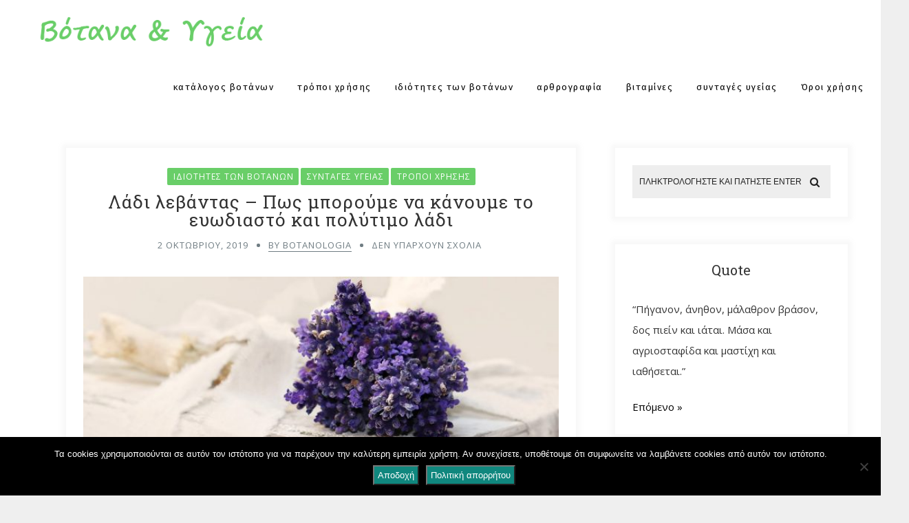

--- FILE ---
content_type: text/html; charset=UTF-8
request_url: https://botanologia.gr/ladi-levantas-pos-mporoyme-na-kanoyme-to-eyodiasto-kai-polytimo-ladi/
body_size: 27649
content:
<!DOCTYPE html>
<html lang="el" class="no-js" >
<!-- start -->
<head>
	<meta charset="UTF-8" />
	<meta name="viewport" content="width=device-width, initial-scale=1, maximum-scale=1" />
    <meta name="format-detection" content="telephone=no">
	
	<meta name='robots' content='index, follow, max-image-preview:large, max-snippet:-1, max-video-preview:-1' />
	<style>img:is([sizes="auto" i], [sizes^="auto," i]) { contain-intrinsic-size: 3000px 1500px }</style>
	
	<!-- This site is optimized with the Yoast SEO plugin v25.7 - https://yoast.com/wordpress/plugins/seo/ -->
	<title>Λάδι λεβάντας -Πως μπορούμε να κάνουμε το ευωδιαστό και πολύτιμο λάδι</title>
	<meta name="description" content="Λάδι λεβάντας - ένα πολύτιμο , ευωδιαστό λάδι και μια εύκολη συνταγή για να το ετοιμάσουμε.Ας δούμε έναν απλό και εύκολο τρόπο παρασκευής ενός υπέροχο" />
	<link rel="canonical" href="https://botanologia.gr/ladi-levantas-pos-mporoyme-na-kanoyme-to-eyodiasto-kai-polytimo-ladi/" />
	<meta property="og:locale" content="el_GR" />
	<meta property="og:type" content="article" />
	<meta property="og:title" content="Λάδι λεβάντας -Πως μπορούμε να κάνουμε το ευωδιαστό και πολύτιμο λάδι" />
	<meta property="og:description" content="Λάδι λεβάντας - ένα πολύτιμο , ευωδιαστό λάδι και μια εύκολη συνταγή για να το ετοιμάσουμε.Ας δούμε έναν απλό και εύκολο τρόπο παρασκευής ενός υπέροχο" />
	<meta property="og:url" content="https://botanologia.gr/ladi-levantas-pos-mporoyme-na-kanoyme-to-eyodiasto-kai-polytimo-ladi/" />
	<meta property="og:site_name" content="Βοτανολογία" />
	<meta property="article:published_time" content="2019-10-02T20:34:58+00:00" />
	<meta property="article:modified_time" content="2025-04-08T17:29:57+00:00" />
	<meta property="og:image" content="https://botanologia.gr/wp-content/uploads/2019/10/-2-e1570048483215.jpg" />
	<meta property="og:image:width" content="640" />
	<meta property="og:image:height" content="387" />
	<meta property="og:image:type" content="image/jpeg" />
	<meta name="author" content="botanologia" />
	<meta name="twitter:card" content="summary_large_image" />
	<meta name="twitter:label1" content="Συντάχθηκε από" />
	<meta name="twitter:data1" content="botanologia" />
	<meta name="twitter:label2" content="Εκτιμώμενος χρόνος ανάγνωσης" />
	<meta name="twitter:data2" content="5 λεπτά" />
	<script type="application/ld+json" class="yoast-schema-graph">{"@context":"https://schema.org","@graph":[{"@type":"Article","@id":"https://botanologia.gr/ladi-levantas-pos-mporoyme-na-kanoyme-to-eyodiasto-kai-polytimo-ladi/#article","isPartOf":{"@id":"https://botanologia.gr/ladi-levantas-pos-mporoyme-na-kanoyme-to-eyodiasto-kai-polytimo-ladi/"},"author":{"name":"botanologia","@id":"https://botanologia.gr/#/schema/person/f3be354405777aee7fb180e1e23f87ac"},"headline":"Λάδι λεβάντας &#8211; Πως μπορούμε να κάνουμε το ευωδιαστό και πολύτιμο λάδι","datePublished":"2019-10-02T20:34:58+00:00","dateModified":"2025-04-08T17:29:57+00:00","mainEntityOfPage":{"@id":"https://botanologia.gr/ladi-levantas-pos-mporoyme-na-kanoyme-to-eyodiasto-kai-polytimo-ladi/"},"wordCount":66,"publisher":{"@id":"https://botanologia.gr/#/schema/person/f3be354405777aee7fb180e1e23f87ac"},"image":{"@id":"https://botanologia.gr/ladi-levantas-pos-mporoyme-na-kanoyme-to-eyodiasto-kai-polytimo-ladi/#primaryimage"},"thumbnailUrl":"https://botanologia.gr/wp-content/uploads/2019/10/-2-e1570048483215.jpg","keywords":["tips λεβάντας","βότανα και υγεία","βοτανικά ιάματα","βοτανικά λάδια","εν θερμώ εκχυλιζόμενα βότανα σε λάδι","λάδια βοτάνων","λεβάντα","τρόποι παρασκευής και χρήσης"],"articleSection":["ιδιότητες των βοτάνων","συνταγές υγείας","τρόποι χρήσης"],"inLanguage":"el"},{"@type":"WebPage","@id":"https://botanologia.gr/ladi-levantas-pos-mporoyme-na-kanoyme-to-eyodiasto-kai-polytimo-ladi/","url":"https://botanologia.gr/ladi-levantas-pos-mporoyme-na-kanoyme-to-eyodiasto-kai-polytimo-ladi/","name":"Λάδι λεβάντας -Πως μπορούμε να κάνουμε το ευωδιαστό και πολύτιμο λάδι","isPartOf":{"@id":"https://botanologia.gr/#website"},"primaryImageOfPage":{"@id":"https://botanologia.gr/ladi-levantas-pos-mporoyme-na-kanoyme-to-eyodiasto-kai-polytimo-ladi/#primaryimage"},"image":{"@id":"https://botanologia.gr/ladi-levantas-pos-mporoyme-na-kanoyme-to-eyodiasto-kai-polytimo-ladi/#primaryimage"},"thumbnailUrl":"https://botanologia.gr/wp-content/uploads/2019/10/-2-e1570048483215.jpg","datePublished":"2019-10-02T20:34:58+00:00","dateModified":"2025-04-08T17:29:57+00:00","description":"Λάδι λεβάντας - ένα πολύτιμο , ευωδιαστό λάδι και μια εύκολη συνταγή για να το ετοιμάσουμε.Ας δούμε έναν απλό και εύκολο τρόπο παρασκευής ενός υπέροχο","breadcrumb":{"@id":"https://botanologia.gr/ladi-levantas-pos-mporoyme-na-kanoyme-to-eyodiasto-kai-polytimo-ladi/#breadcrumb"},"inLanguage":"el","potentialAction":[{"@type":"ReadAction","target":["https://botanologia.gr/ladi-levantas-pos-mporoyme-na-kanoyme-to-eyodiasto-kai-polytimo-ladi/"]}]},{"@type":"ImageObject","inLanguage":"el","@id":"https://botanologia.gr/ladi-levantas-pos-mporoyme-na-kanoyme-to-eyodiasto-kai-polytimo-ladi/#primaryimage","url":"https://botanologia.gr/wp-content/uploads/2019/10/-2-e1570048483215.jpg","contentUrl":"https://botanologia.gr/wp-content/uploads/2019/10/-2-e1570048483215.jpg","width":640,"height":387},{"@type":"BreadcrumbList","@id":"https://botanologia.gr/ladi-levantas-pos-mporoyme-na-kanoyme-to-eyodiasto-kai-polytimo-ladi/#breadcrumb","itemListElement":[{"@type":"ListItem","position":1,"name":"Home","item":"https://botanologia.gr/"},{"@type":"ListItem","position":2,"name":"Λάδι λεβάντας &#8211; Πως μπορούμε να κάνουμε το ευωδιαστό και πολύτιμο λάδι"}]},{"@type":"WebSite","@id":"https://botanologia.gr/#website","url":"https://botanologia.gr/","name":"Βοτανολογία","description":"Βότανα &amp; Υγεία","publisher":{"@id":"https://botanologia.gr/#/schema/person/f3be354405777aee7fb180e1e23f87ac"},"potentialAction":[{"@type":"SearchAction","target":{"@type":"EntryPoint","urlTemplate":"https://botanologia.gr/?s={search_term_string}"},"query-input":{"@type":"PropertyValueSpecification","valueRequired":true,"valueName":"search_term_string"}}],"inLanguage":"el"},{"@type":["Person","Organization"],"@id":"https://botanologia.gr/#/schema/person/f3be354405777aee7fb180e1e23f87ac","name":"botanologia","image":{"@type":"ImageObject","inLanguage":"el","@id":"https://botanologia.gr/#/schema/person/image/","url":"https://secure.gravatar.com/avatar/ca83b53dcc30e277d89de2de4ceeeb712d723339767cb8346705ed38c5fadb65?s=96&d=mm&r=g","contentUrl":"https://secure.gravatar.com/avatar/ca83b53dcc30e277d89de2de4ceeeb712d723339767cb8346705ed38c5fadb65?s=96&d=mm&r=g","caption":"botanologia"},"logo":{"@id":"https://botanologia.gr/#/schema/person/image/"},"url":"https://botanologia.gr/author/botanologia/"}]}</script>
	<!-- / Yoast SEO plugin. -->


<link rel='dns-prefetch' href='//s7.addthis.com' />
<link rel='dns-prefetch' href='//use.fontawesome.com' />
<link rel='dns-prefetch' href='//fonts.googleapis.com' />
<link rel="alternate" type="application/rss+xml" title="Ροή RSS &raquo; Βοτανολογία" href="https://botanologia.gr/feed/" />
		<!-- This site uses the Google Analytics by MonsterInsights plugin v9.7.0 - Using Analytics tracking - https://www.monsterinsights.com/ -->
							<script src="//www.googletagmanager.com/gtag/js?id=G-RNJ3QESVMM"  data-cfasync="false" data-wpfc-render="false" type="text/javascript" async></script>
			<script data-cfasync="false" data-wpfc-render="false" type="text/javascript">
				var mi_version = '9.7.0';
				var mi_track_user = true;
				var mi_no_track_reason = '';
								var MonsterInsightsDefaultLocations = {"page_location":"https:\/\/botanologia.gr\/ladi-levantas-pos-mporoyme-na-kanoyme-to-eyodiasto-kai-polytimo-ladi\/"};
								if ( typeof MonsterInsightsPrivacyGuardFilter === 'function' ) {
					var MonsterInsightsLocations = (typeof MonsterInsightsExcludeQuery === 'object') ? MonsterInsightsPrivacyGuardFilter( MonsterInsightsExcludeQuery ) : MonsterInsightsPrivacyGuardFilter( MonsterInsightsDefaultLocations );
				} else {
					var MonsterInsightsLocations = (typeof MonsterInsightsExcludeQuery === 'object') ? MonsterInsightsExcludeQuery : MonsterInsightsDefaultLocations;
				}

								var disableStrs = [
										'ga-disable-G-RNJ3QESVMM',
									];

				/* Function to detect opted out users */
				function __gtagTrackerIsOptedOut() {
					for (var index = 0; index < disableStrs.length; index++) {
						if (document.cookie.indexOf(disableStrs[index] + '=true') > -1) {
							return true;
						}
					}

					return false;
				}

				/* Disable tracking if the opt-out cookie exists. */
				if (__gtagTrackerIsOptedOut()) {
					for (var index = 0; index < disableStrs.length; index++) {
						window[disableStrs[index]] = true;
					}
				}

				/* Opt-out function */
				function __gtagTrackerOptout() {
					for (var index = 0; index < disableStrs.length; index++) {
						document.cookie = disableStrs[index] + '=true; expires=Thu, 31 Dec 2099 23:59:59 UTC; path=/';
						window[disableStrs[index]] = true;
					}
				}

				if ('undefined' === typeof gaOptout) {
					function gaOptout() {
						__gtagTrackerOptout();
					}
				}
								window.dataLayer = window.dataLayer || [];

				window.MonsterInsightsDualTracker = {
					helpers: {},
					trackers: {},
				};
				if (mi_track_user) {
					function __gtagDataLayer() {
						dataLayer.push(arguments);
					}

					function __gtagTracker(type, name, parameters) {
						if (!parameters) {
							parameters = {};
						}

						if (parameters.send_to) {
							__gtagDataLayer.apply(null, arguments);
							return;
						}

						if (type === 'event') {
														parameters.send_to = monsterinsights_frontend.v4_id;
							var hookName = name;
							if (typeof parameters['event_category'] !== 'undefined') {
								hookName = parameters['event_category'] + ':' + name;
							}

							if (typeof MonsterInsightsDualTracker.trackers[hookName] !== 'undefined') {
								MonsterInsightsDualTracker.trackers[hookName](parameters);
							} else {
								__gtagDataLayer('event', name, parameters);
							}
							
						} else {
							__gtagDataLayer.apply(null, arguments);
						}
					}

					__gtagTracker('js', new Date());
					__gtagTracker('set', {
						'developer_id.dZGIzZG': true,
											});
					if ( MonsterInsightsLocations.page_location ) {
						__gtagTracker('set', MonsterInsightsLocations);
					}
										__gtagTracker('config', 'G-RNJ3QESVMM', {"forceSSL":"true","link_attribution":"true"} );
										window.gtag = __gtagTracker;										(function () {
						/* https://developers.google.com/analytics/devguides/collection/analyticsjs/ */
						/* ga and __gaTracker compatibility shim. */
						var noopfn = function () {
							return null;
						};
						var newtracker = function () {
							return new Tracker();
						};
						var Tracker = function () {
							return null;
						};
						var p = Tracker.prototype;
						p.get = noopfn;
						p.set = noopfn;
						p.send = function () {
							var args = Array.prototype.slice.call(arguments);
							args.unshift('send');
							__gaTracker.apply(null, args);
						};
						var __gaTracker = function () {
							var len = arguments.length;
							if (len === 0) {
								return;
							}
							var f = arguments[len - 1];
							if (typeof f !== 'object' || f === null || typeof f.hitCallback !== 'function') {
								if ('send' === arguments[0]) {
									var hitConverted, hitObject = false, action;
									if ('event' === arguments[1]) {
										if ('undefined' !== typeof arguments[3]) {
											hitObject = {
												'eventAction': arguments[3],
												'eventCategory': arguments[2],
												'eventLabel': arguments[4],
												'value': arguments[5] ? arguments[5] : 1,
											}
										}
									}
									if ('pageview' === arguments[1]) {
										if ('undefined' !== typeof arguments[2]) {
											hitObject = {
												'eventAction': 'page_view',
												'page_path': arguments[2],
											}
										}
									}
									if (typeof arguments[2] === 'object') {
										hitObject = arguments[2];
									}
									if (typeof arguments[5] === 'object') {
										Object.assign(hitObject, arguments[5]);
									}
									if ('undefined' !== typeof arguments[1].hitType) {
										hitObject = arguments[1];
										if ('pageview' === hitObject.hitType) {
											hitObject.eventAction = 'page_view';
										}
									}
									if (hitObject) {
										action = 'timing' === arguments[1].hitType ? 'timing_complete' : hitObject.eventAction;
										hitConverted = mapArgs(hitObject);
										__gtagTracker('event', action, hitConverted);
									}
								}
								return;
							}

							function mapArgs(args) {
								var arg, hit = {};
								var gaMap = {
									'eventCategory': 'event_category',
									'eventAction': 'event_action',
									'eventLabel': 'event_label',
									'eventValue': 'event_value',
									'nonInteraction': 'non_interaction',
									'timingCategory': 'event_category',
									'timingVar': 'name',
									'timingValue': 'value',
									'timingLabel': 'event_label',
									'page': 'page_path',
									'location': 'page_location',
									'title': 'page_title',
									'referrer' : 'page_referrer',
								};
								for (arg in args) {
																		if (!(!args.hasOwnProperty(arg) || !gaMap.hasOwnProperty(arg))) {
										hit[gaMap[arg]] = args[arg];
									} else {
										hit[arg] = args[arg];
									}
								}
								return hit;
							}

							try {
								f.hitCallback();
							} catch (ex) {
							}
						};
						__gaTracker.create = newtracker;
						__gaTracker.getByName = newtracker;
						__gaTracker.getAll = function () {
							return [];
						};
						__gaTracker.remove = noopfn;
						__gaTracker.loaded = true;
						window['__gaTracker'] = __gaTracker;
					})();
									} else {
										console.log("");
					(function () {
						function __gtagTracker() {
							return null;
						}

						window['__gtagTracker'] = __gtagTracker;
						window['gtag'] = __gtagTracker;
					})();
									}
			</script>
			
							<!-- / Google Analytics by MonsterInsights -->
		<script type="text/javascript">
/* <![CDATA[ */
window._wpemojiSettings = {"baseUrl":"https:\/\/s.w.org\/images\/core\/emoji\/16.0.1\/72x72\/","ext":".png","svgUrl":"https:\/\/s.w.org\/images\/core\/emoji\/16.0.1\/svg\/","svgExt":".svg","source":{"concatemoji":"https:\/\/botanologia.gr\/wp-includes\/js\/wp-emoji-release.min.js?ver=6.8.3"}};
/*! This file is auto-generated */
!function(s,n){var o,i,e;function c(e){try{var t={supportTests:e,timestamp:(new Date).valueOf()};sessionStorage.setItem(o,JSON.stringify(t))}catch(e){}}function p(e,t,n){e.clearRect(0,0,e.canvas.width,e.canvas.height),e.fillText(t,0,0);var t=new Uint32Array(e.getImageData(0,0,e.canvas.width,e.canvas.height).data),a=(e.clearRect(0,0,e.canvas.width,e.canvas.height),e.fillText(n,0,0),new Uint32Array(e.getImageData(0,0,e.canvas.width,e.canvas.height).data));return t.every(function(e,t){return e===a[t]})}function u(e,t){e.clearRect(0,0,e.canvas.width,e.canvas.height),e.fillText(t,0,0);for(var n=e.getImageData(16,16,1,1),a=0;a<n.data.length;a++)if(0!==n.data[a])return!1;return!0}function f(e,t,n,a){switch(t){case"flag":return n(e,"\ud83c\udff3\ufe0f\u200d\u26a7\ufe0f","\ud83c\udff3\ufe0f\u200b\u26a7\ufe0f")?!1:!n(e,"\ud83c\udde8\ud83c\uddf6","\ud83c\udde8\u200b\ud83c\uddf6")&&!n(e,"\ud83c\udff4\udb40\udc67\udb40\udc62\udb40\udc65\udb40\udc6e\udb40\udc67\udb40\udc7f","\ud83c\udff4\u200b\udb40\udc67\u200b\udb40\udc62\u200b\udb40\udc65\u200b\udb40\udc6e\u200b\udb40\udc67\u200b\udb40\udc7f");case"emoji":return!a(e,"\ud83e\udedf")}return!1}function g(e,t,n,a){var r="undefined"!=typeof WorkerGlobalScope&&self instanceof WorkerGlobalScope?new OffscreenCanvas(300,150):s.createElement("canvas"),o=r.getContext("2d",{willReadFrequently:!0}),i=(o.textBaseline="top",o.font="600 32px Arial",{});return e.forEach(function(e){i[e]=t(o,e,n,a)}),i}function t(e){var t=s.createElement("script");t.src=e,t.defer=!0,s.head.appendChild(t)}"undefined"!=typeof Promise&&(o="wpEmojiSettingsSupports",i=["flag","emoji"],n.supports={everything:!0,everythingExceptFlag:!0},e=new Promise(function(e){s.addEventListener("DOMContentLoaded",e,{once:!0})}),new Promise(function(t){var n=function(){try{var e=JSON.parse(sessionStorage.getItem(o));if("object"==typeof e&&"number"==typeof e.timestamp&&(new Date).valueOf()<e.timestamp+604800&&"object"==typeof e.supportTests)return e.supportTests}catch(e){}return null}();if(!n){if("undefined"!=typeof Worker&&"undefined"!=typeof OffscreenCanvas&&"undefined"!=typeof URL&&URL.createObjectURL&&"undefined"!=typeof Blob)try{var e="postMessage("+g.toString()+"("+[JSON.stringify(i),f.toString(),p.toString(),u.toString()].join(",")+"));",a=new Blob([e],{type:"text/javascript"}),r=new Worker(URL.createObjectURL(a),{name:"wpTestEmojiSupports"});return void(r.onmessage=function(e){c(n=e.data),r.terminate(),t(n)})}catch(e){}c(n=g(i,f,p,u))}t(n)}).then(function(e){for(var t in e)n.supports[t]=e[t],n.supports.everything=n.supports.everything&&n.supports[t],"flag"!==t&&(n.supports.everythingExceptFlag=n.supports.everythingExceptFlag&&n.supports[t]);n.supports.everythingExceptFlag=n.supports.everythingExceptFlag&&!n.supports.flag,n.DOMReady=!1,n.readyCallback=function(){n.DOMReady=!0}}).then(function(){return e}).then(function(){var e;n.supports.everything||(n.readyCallback(),(e=n.source||{}).concatemoji?t(e.concatemoji):e.wpemoji&&e.twemoji&&(t(e.twemoji),t(e.wpemoji)))}))}((window,document),window._wpemojiSettings);
/* ]]> */
</script>
<link rel='stylesheet' id='ot-google-fonts-css' href='//fonts.googleapis.com/css?family=Fira+Sans:regular,500,700%7COpen+Sans:regular,italic,700%7CLora:regular,italic%7CFira+Sans:500' type='text/css' media='all' />
<link rel='stylesheet' id='sbi_styles-css' href='https://botanologia.gr/wp-content/plugins/instagram-feed/css/sbi-styles.min.css?ver=6.9.1' type='text/css' media='all' />
<style id='wp-emoji-styles-inline-css' type='text/css'>

	img.wp-smiley, img.emoji {
		display: inline !important;
		border: none !important;
		box-shadow: none !important;
		height: 1em !important;
		width: 1em !important;
		margin: 0 0.07em !important;
		vertical-align: -0.1em !important;
		background: none !important;
		padding: 0 !important;
	}
</style>
<link rel='stylesheet' id='wp-block-library-css' href='https://botanologia.gr/wp-includes/css/dist/block-library/style.min.css?ver=6.8.3' type='text/css' media='all' />
<style id='classic-theme-styles-inline-css' type='text/css'>
/*! This file is auto-generated */
.wp-block-button__link{color:#fff;background-color:#32373c;border-radius:9999px;box-shadow:none;text-decoration:none;padding:calc(.667em + 2px) calc(1.333em + 2px);font-size:1.125em}.wp-block-file__button{background:#32373c;color:#fff;text-decoration:none}
</style>
<link rel='stylesheet' id='wpda_like_box_gutenberg_css-css' href='https://botanologia.gr/wp-content/plugins/like-box/includes/gutenberg/style.css?ver=6.8.3' type='text/css' media='all' />
<link rel='stylesheet' id='quotescollection-block-quotes-css' href='https://botanologia.gr/wp-content/plugins/quotes-collection/blocks/quotes/style.css?ver=1556878386' type='text/css' media='all' />
<link rel='stylesheet' id='quotescollection-block-random-quote-css' href='https://botanologia.gr/wp-content/plugins/quotes-collection/blocks/random-quote/style.css?ver=1556878386' type='text/css' media='all' />
<style id='global-styles-inline-css' type='text/css'>
:root{--wp--preset--aspect-ratio--square: 1;--wp--preset--aspect-ratio--4-3: 4/3;--wp--preset--aspect-ratio--3-4: 3/4;--wp--preset--aspect-ratio--3-2: 3/2;--wp--preset--aspect-ratio--2-3: 2/3;--wp--preset--aspect-ratio--16-9: 16/9;--wp--preset--aspect-ratio--9-16: 9/16;--wp--preset--color--black: #000000;--wp--preset--color--cyan-bluish-gray: #abb8c3;--wp--preset--color--white: #ffffff;--wp--preset--color--pale-pink: #f78da7;--wp--preset--color--vivid-red: #cf2e2e;--wp--preset--color--luminous-vivid-orange: #ff6900;--wp--preset--color--luminous-vivid-amber: #fcb900;--wp--preset--color--light-green-cyan: #7bdcb5;--wp--preset--color--vivid-green-cyan: #00d084;--wp--preset--color--pale-cyan-blue: #8ed1fc;--wp--preset--color--vivid-cyan-blue: #0693e3;--wp--preset--color--vivid-purple: #9b51e0;--wp--preset--gradient--vivid-cyan-blue-to-vivid-purple: linear-gradient(135deg,rgba(6,147,227,1) 0%,rgb(155,81,224) 100%);--wp--preset--gradient--light-green-cyan-to-vivid-green-cyan: linear-gradient(135deg,rgb(122,220,180) 0%,rgb(0,208,130) 100%);--wp--preset--gradient--luminous-vivid-amber-to-luminous-vivid-orange: linear-gradient(135deg,rgba(252,185,0,1) 0%,rgba(255,105,0,1) 100%);--wp--preset--gradient--luminous-vivid-orange-to-vivid-red: linear-gradient(135deg,rgba(255,105,0,1) 0%,rgb(207,46,46) 100%);--wp--preset--gradient--very-light-gray-to-cyan-bluish-gray: linear-gradient(135deg,rgb(238,238,238) 0%,rgb(169,184,195) 100%);--wp--preset--gradient--cool-to-warm-spectrum: linear-gradient(135deg,rgb(74,234,220) 0%,rgb(151,120,209) 20%,rgb(207,42,186) 40%,rgb(238,44,130) 60%,rgb(251,105,98) 80%,rgb(254,248,76) 100%);--wp--preset--gradient--blush-light-purple: linear-gradient(135deg,rgb(255,206,236) 0%,rgb(152,150,240) 100%);--wp--preset--gradient--blush-bordeaux: linear-gradient(135deg,rgb(254,205,165) 0%,rgb(254,45,45) 50%,rgb(107,0,62) 100%);--wp--preset--gradient--luminous-dusk: linear-gradient(135deg,rgb(255,203,112) 0%,rgb(199,81,192) 50%,rgb(65,88,208) 100%);--wp--preset--gradient--pale-ocean: linear-gradient(135deg,rgb(255,245,203) 0%,rgb(182,227,212) 50%,rgb(51,167,181) 100%);--wp--preset--gradient--electric-grass: linear-gradient(135deg,rgb(202,248,128) 0%,rgb(113,206,126) 100%);--wp--preset--gradient--midnight: linear-gradient(135deg,rgb(2,3,129) 0%,rgb(40,116,252) 100%);--wp--preset--font-size--small: 13px;--wp--preset--font-size--medium: 20px;--wp--preset--font-size--large: 36px;--wp--preset--font-size--x-large: 42px;--wp--preset--spacing--20: 0.44rem;--wp--preset--spacing--30: 0.67rem;--wp--preset--spacing--40: 1rem;--wp--preset--spacing--50: 1.5rem;--wp--preset--spacing--60: 2.25rem;--wp--preset--spacing--70: 3.38rem;--wp--preset--spacing--80: 5.06rem;--wp--preset--shadow--natural: 6px 6px 9px rgba(0, 0, 0, 0.2);--wp--preset--shadow--deep: 12px 12px 50px rgba(0, 0, 0, 0.4);--wp--preset--shadow--sharp: 6px 6px 0px rgba(0, 0, 0, 0.2);--wp--preset--shadow--outlined: 6px 6px 0px -3px rgba(255, 255, 255, 1), 6px 6px rgba(0, 0, 0, 1);--wp--preset--shadow--crisp: 6px 6px 0px rgba(0, 0, 0, 1);}:where(.is-layout-flex){gap: 0.5em;}:where(.is-layout-grid){gap: 0.5em;}body .is-layout-flex{display: flex;}.is-layout-flex{flex-wrap: wrap;align-items: center;}.is-layout-flex > :is(*, div){margin: 0;}body .is-layout-grid{display: grid;}.is-layout-grid > :is(*, div){margin: 0;}:where(.wp-block-columns.is-layout-flex){gap: 2em;}:where(.wp-block-columns.is-layout-grid){gap: 2em;}:where(.wp-block-post-template.is-layout-flex){gap: 1.25em;}:where(.wp-block-post-template.is-layout-grid){gap: 1.25em;}.has-black-color{color: var(--wp--preset--color--black) !important;}.has-cyan-bluish-gray-color{color: var(--wp--preset--color--cyan-bluish-gray) !important;}.has-white-color{color: var(--wp--preset--color--white) !important;}.has-pale-pink-color{color: var(--wp--preset--color--pale-pink) !important;}.has-vivid-red-color{color: var(--wp--preset--color--vivid-red) !important;}.has-luminous-vivid-orange-color{color: var(--wp--preset--color--luminous-vivid-orange) !important;}.has-luminous-vivid-amber-color{color: var(--wp--preset--color--luminous-vivid-amber) !important;}.has-light-green-cyan-color{color: var(--wp--preset--color--light-green-cyan) !important;}.has-vivid-green-cyan-color{color: var(--wp--preset--color--vivid-green-cyan) !important;}.has-pale-cyan-blue-color{color: var(--wp--preset--color--pale-cyan-blue) !important;}.has-vivid-cyan-blue-color{color: var(--wp--preset--color--vivid-cyan-blue) !important;}.has-vivid-purple-color{color: var(--wp--preset--color--vivid-purple) !important;}.has-black-background-color{background-color: var(--wp--preset--color--black) !important;}.has-cyan-bluish-gray-background-color{background-color: var(--wp--preset--color--cyan-bluish-gray) !important;}.has-white-background-color{background-color: var(--wp--preset--color--white) !important;}.has-pale-pink-background-color{background-color: var(--wp--preset--color--pale-pink) !important;}.has-vivid-red-background-color{background-color: var(--wp--preset--color--vivid-red) !important;}.has-luminous-vivid-orange-background-color{background-color: var(--wp--preset--color--luminous-vivid-orange) !important;}.has-luminous-vivid-amber-background-color{background-color: var(--wp--preset--color--luminous-vivid-amber) !important;}.has-light-green-cyan-background-color{background-color: var(--wp--preset--color--light-green-cyan) !important;}.has-vivid-green-cyan-background-color{background-color: var(--wp--preset--color--vivid-green-cyan) !important;}.has-pale-cyan-blue-background-color{background-color: var(--wp--preset--color--pale-cyan-blue) !important;}.has-vivid-cyan-blue-background-color{background-color: var(--wp--preset--color--vivid-cyan-blue) !important;}.has-vivid-purple-background-color{background-color: var(--wp--preset--color--vivid-purple) !important;}.has-black-border-color{border-color: var(--wp--preset--color--black) !important;}.has-cyan-bluish-gray-border-color{border-color: var(--wp--preset--color--cyan-bluish-gray) !important;}.has-white-border-color{border-color: var(--wp--preset--color--white) !important;}.has-pale-pink-border-color{border-color: var(--wp--preset--color--pale-pink) !important;}.has-vivid-red-border-color{border-color: var(--wp--preset--color--vivid-red) !important;}.has-luminous-vivid-orange-border-color{border-color: var(--wp--preset--color--luminous-vivid-orange) !important;}.has-luminous-vivid-amber-border-color{border-color: var(--wp--preset--color--luminous-vivid-amber) !important;}.has-light-green-cyan-border-color{border-color: var(--wp--preset--color--light-green-cyan) !important;}.has-vivid-green-cyan-border-color{border-color: var(--wp--preset--color--vivid-green-cyan) !important;}.has-pale-cyan-blue-border-color{border-color: var(--wp--preset--color--pale-cyan-blue) !important;}.has-vivid-cyan-blue-border-color{border-color: var(--wp--preset--color--vivid-cyan-blue) !important;}.has-vivid-purple-border-color{border-color: var(--wp--preset--color--vivid-purple) !important;}.has-vivid-cyan-blue-to-vivid-purple-gradient-background{background: var(--wp--preset--gradient--vivid-cyan-blue-to-vivid-purple) !important;}.has-light-green-cyan-to-vivid-green-cyan-gradient-background{background: var(--wp--preset--gradient--light-green-cyan-to-vivid-green-cyan) !important;}.has-luminous-vivid-amber-to-luminous-vivid-orange-gradient-background{background: var(--wp--preset--gradient--luminous-vivid-amber-to-luminous-vivid-orange) !important;}.has-luminous-vivid-orange-to-vivid-red-gradient-background{background: var(--wp--preset--gradient--luminous-vivid-orange-to-vivid-red) !important;}.has-very-light-gray-to-cyan-bluish-gray-gradient-background{background: var(--wp--preset--gradient--very-light-gray-to-cyan-bluish-gray) !important;}.has-cool-to-warm-spectrum-gradient-background{background: var(--wp--preset--gradient--cool-to-warm-spectrum) !important;}.has-blush-light-purple-gradient-background{background: var(--wp--preset--gradient--blush-light-purple) !important;}.has-blush-bordeaux-gradient-background{background: var(--wp--preset--gradient--blush-bordeaux) !important;}.has-luminous-dusk-gradient-background{background: var(--wp--preset--gradient--luminous-dusk) !important;}.has-pale-ocean-gradient-background{background: var(--wp--preset--gradient--pale-ocean) !important;}.has-electric-grass-gradient-background{background: var(--wp--preset--gradient--electric-grass) !important;}.has-midnight-gradient-background{background: var(--wp--preset--gradient--midnight) !important;}.has-small-font-size{font-size: var(--wp--preset--font-size--small) !important;}.has-medium-font-size{font-size: var(--wp--preset--font-size--medium) !important;}.has-large-font-size{font-size: var(--wp--preset--font-size--large) !important;}.has-x-large-font-size{font-size: var(--wp--preset--font-size--x-large) !important;}
:where(.wp-block-post-template.is-layout-flex){gap: 1.25em;}:where(.wp-block-post-template.is-layout-grid){gap: 1.25em;}
:where(.wp-block-columns.is-layout-flex){gap: 2em;}:where(.wp-block-columns.is-layout-grid){gap: 2em;}
:root :where(.wp-block-pullquote){font-size: 1.5em;line-height: 1.6;}
</style>
<link rel='stylesheet' id='dashicons-css' href='https://botanologia.gr/wp-includes/css/dashicons.min.css?ver=6.8.3' type='text/css' media='all' />
<link rel='stylesheet' id='admin-bar-css' href='https://botanologia.gr/wp-includes/css/admin-bar.min.css?ver=6.8.3' type='text/css' media='all' />
<style id='admin-bar-inline-css' type='text/css'>

    /* Hide CanvasJS credits for P404 charts specifically */
    #p404RedirectChart .canvasjs-chart-credit {
        display: none !important;
    }
    
    #p404RedirectChart canvas {
        border-radius: 6px;
    }

    .p404-redirect-adminbar-weekly-title {
        font-weight: bold;
        font-size: 14px;
        color: #fff;
        margin-bottom: 6px;
    }

    #wpadminbar #wp-admin-bar-p404_free_top_button .ab-icon:before {
        content: "\f103";
        color: #dc3545;
        top: 3px;
    }
    
    #wp-admin-bar-p404_free_top_button .ab-item {
        min-width: 80px !important;
        padding: 0px !important;
    }
    
    /* Ensure proper positioning and z-index for P404 dropdown */
    .p404-redirect-adminbar-dropdown-wrap { 
        min-width: 0; 
        padding: 0;
        position: static !important;
    }
    
    #wpadminbar #wp-admin-bar-p404_free_top_button_dropdown {
        position: static !important;
    }
    
    #wpadminbar #wp-admin-bar-p404_free_top_button_dropdown .ab-item {
        padding: 0 !important;
        margin: 0 !important;
    }
    
    .p404-redirect-dropdown-container {
        min-width: 340px;
        padding: 18px 18px 12px 18px;
        background: #23282d !important;
        color: #fff;
        border-radius: 12px;
        box-shadow: 0 8px 32px rgba(0,0,0,0.25);
        margin-top: 10px;
        position: relative !important;
        z-index: 999999 !important;
        display: block !important;
        border: 1px solid #444;
    }
    
    /* Ensure P404 dropdown appears on hover */
    #wpadminbar #wp-admin-bar-p404_free_top_button .p404-redirect-dropdown-container { 
        display: none !important;
    }
    
    #wpadminbar #wp-admin-bar-p404_free_top_button:hover .p404-redirect-dropdown-container { 
        display: block !important;
    }
    
    #wpadminbar #wp-admin-bar-p404_free_top_button:hover #wp-admin-bar-p404_free_top_button_dropdown .p404-redirect-dropdown-container {
        display: block !important;
    }
    
    .p404-redirect-card {
        background: #2c3338;
        border-radius: 8px;
        padding: 18px 18px 12px 18px;
        box-shadow: 0 2px 8px rgba(0,0,0,0.07);
        display: flex;
        flex-direction: column;
        align-items: flex-start;
        border: 1px solid #444;
    }
    
    .p404-redirect-btn {
        display: inline-block;
        background: #dc3545;
        color: #fff !important;
        font-weight: bold;
        padding: 5px 22px;
        border-radius: 8px;
        text-decoration: none;
        font-size: 17px;
        transition: background 0.2s, box-shadow 0.2s;
        margin-top: 8px;
        box-shadow: 0 2px 8px rgba(220,53,69,0.15);
        text-align: center;
        line-height: 1.6;
    }
    
    .p404-redirect-btn:hover {
        background: #c82333;
        color: #fff !important;
        box-shadow: 0 4px 16px rgba(220,53,69,0.25);
    }
    
    /* Prevent conflicts with other admin bar dropdowns */
    #wpadminbar .ab-top-menu > li:hover > .ab-item,
    #wpadminbar .ab-top-menu > li.hover > .ab-item {
        z-index: auto;
    }
    
    #wpadminbar #wp-admin-bar-p404_free_top_button:hover > .ab-item {
        z-index: 999998 !important;
    }
    
</style>
<link rel='stylesheet' id='contact-form-7-css' href='https://botanologia.gr/wp-content/plugins/contact-form-7/includes/css/styles.css?ver=6.1.1' type='text/css' media='all' />
<link rel='stylesheet' id='cookie-notice-front-css' href='https://botanologia.gr/wp-content/plugins/cookie-notice/css/front.min.css?ver=2.5.7' type='text/css' media='all' />
<link rel='stylesheet' id='quotescollection-css' href='https://botanologia.gr/wp-content/plugins/quotes-collection/css/quotes-collection.css?ver=2.5.2' type='text/css' media='all' />
<link rel='stylesheet' id='laura-style-css' href='https://botanologia.gr/wp-content/themes/laura-lite/style.css?ver=6.8.3' type='text/css' media='all' />
<style id='laura-style-inline-css' type='text/css'>


.block_footer_text, .quote-category .blogpostcategory, .quote-widget p, .quote-widget {font-family: Lora, "Helvetica Neue", Arial, Helvetica, Verdana, sans-serif;}
body {	 
	background:#efefef   !important;
	color:#333333;
	font-family: Open Sans, "Helvetica Neue", Arial, Helvetica, Verdana, sans-serif;
	font-size: 15px;
	font-weight: normal;
}
.minimal-light .esg-filterbutton, .minimal-light .esg-navigationbutton, .minimal-light .esg-sortbutton, .minimal-light .esg-cartbutton a, .wprm-recipe-instruction .wprm-recipe-instruction-text, .wttitle h4 a, .related h4 a, h3#reply-title small a {font-family: Open Sans, "Helvetica Neue", Arial, Helvetica, Verdana, sans-serif;}



.su-dropcap {color:#333333;}

::selection { background: #000; color:#fff; text-shadow: none; }

h1, h2, h3, h4, h5, h6, .block1 p, .block2_text p, .top-wrapper .widget_search form input#s, .blog_time_read, .blog_author, .authorBlogName
{font-family: Lora, "Helvetica Neue", Arial, Helvetica, Verdana, sans-serif;}
h1, h1 a { 	
	color:#333;
	font-size: 34px ;
	}
	
h2, h2 a, .term-description p { 	
	color:#333;
	font-size: 32px  ;
	}

h3, h3 a { 	
	color:#333;
	font-size: 28px  ;
	}

h4, h4 a { 	
	color:#333;
	font-size: 24px  ;
	}	
	
h5, h5 a { 	
	color:#333;
	font-size: 20px  ;
	}	

h6, h6 a { 	
	color:#333;
	font-size: 18px  ;
	}	

.pagenav a {font-family: Fira Sans !important;
			  font-size: 13px;
			  font-weight:normal;
			  color:#ffffff;
}



.pagenav li.has-sub-menu > a:after, .menu > li.has-sub-menu li.menu-item-has-children > a:before  {color:#ffffff;}
.block1_lower_text p,.widget_wysija_cont .updated, .widget_wysija_cont .login .message, p.edd-logged-in, #edd_login_form, #edd_login_form p, .esg-grid  {font-family: Open Sans, "Helvetica Neue", Arial, Helvetica, Verdana, sans-serif !important;color:#333333;font-size:14px;}

a, select, input, textarea, button{ color:#000000;}


.su-quote-has-cite span {font-family: Lora, "Helvetica Neue", Arial, Helvetica, Verdana, sans-serif;}

a.blog-name {
	color:#000000;
	font-family: Fira Sans, "Helvetica Neue", Arial, Helvetica, Verdana, sans-serif !important;
	font-size: 50px;
	font-weight:normal;
}

/* ***********************
--------------------------------------
------------MAIN COLOR----------
--------------------------------------
*********************** */

a:hover, span, .current-menu-item a, .blogmore, .pagenav.fixedmenu li a:hover, .widget ul li a:hover,.pagenav.fixedmenu li.current-menu-item > a,.block2_text a,
.blogcontent a, .sentry a, .post-meta a:hover, .sidebar .social_icons i:hover,.blog_social .addthis_toolbox a:hover, .addthis_toolbox a:hover, .content.blog .single-date,
 .pmc-main-menu li.colored a, #footer .widget ul li a:hover, .sidebar .widget ul li a:hover, #footer a:hover, li.current-menu-item a,  #footer .social_icons a:hover i, 
 #footerb a,  .wprm-recipe-ingredient.laura-recipe-selected span


{
	color:#b565a7;
}
.wprm-rating-star-full svg polygon {fill:#b565a7!important;}
svg polygon {stroke:#b565a7 !important;}

 li.current-menu-item a {color:#b565a7 !important;}
.su-quote-style-default  {border-left:5px solid #b565a7;}
.addthis_toolbox a i:hover {color:#b565a7 !important;}
.resp_menu_button {color:#ffffff ;}
 
/* ***********************
--------------------------------------
------------BACKGROUND MAIN COLOR----------
--------------------------------------
*********************** */

.top-cart, .widget_tag_cloud a:hover, .sidebar .widget_search #searchsubmit,
.specificComment .comment-reply-link:hover, #submit:hover,  .wpcf7-submit:hover, #submit:hover,
.link-title-previous:hover, .link-title-next:hover, .specificComment .comment-edit-link:hover, .specificComment .comment-reply-link:hover, h3#reply-title small a:hover, .pagenav li a:after,
.widget_wysija_cont .wysija-submit,.widget ul li:before, #footer .widget_search #searchsubmit,  .blogpost .tags a:hover,
.mainwrap.single-default.sidebar .link-title-next:hover, .mainwrap.single-default.sidebar .link-title-previous:hover, .laura-home-deals-more a:hover, .top-search-form i:hover, .edd-submit.button.blue:hover,
ul#menu-top-menu, a.catlink:hover, .mainwrap.single-default .link-title-next:hover, .mainwrap.single-default .link-title-previous:hover, #footer input.wysija-submit, #commentform #submit:hover, input[type="submit"]:hover, #submit:hover,
.sidebar-buy-button a:hover, .wp-pagenavi .current, .wp-pagenavi a:hover, .sidebar .widget h3:before, .wprm-recipe-print:hover, .blog_time_read,  .blog_author, .blog-category a 
  {
	background:#b565a7 ;
}

.minimal-light .esg-navigationbutton:hover, .minimal-light .esg-filterbutton:hover, .minimal-light .esg-sortbutton:hover, .minimal-light .esg-sortbutton-order:hover, .minimal-light .esg-cartbutton a:hover, .minimal-light .esg-filterbutton.selected{
	background:#b565a7 !important;
	
}

.pagenav  li li a:hover {background:none;}
.edd-submit.button.blue:hover, .cart_item.edd_checkout a:hover {background:#b565a7 !important;}
.link-title-previous:hover, .link-title-next:hover {color:#fff;}
#headerwrap {background:#222222;}
.pagenav {background:#232323;}

.blogpostcategory, .content .blogpost, .postcontent.singledefult .share-post, .commentlist, .postcontent.singlepage, .content.singlepage, .block2_img, .block2_text, .sidebar .widget,
.relatedPosts, #commentform, .sidebars-wrap .widget
 {background:#fff ;}
 
 
.block1_text, .block1_all_text, .block1_lower_text {background:#fff ;}
.blog_social, .socialsingle, .blog_social i {color:#6f7c82;}
.widget_tag_cloud a, .blogpost .tags a {color:#6f7c82;border-color:#eaeaea ;}
#commentform textarea, .singlepage textarea, .singlepage input {background:#eaeaea ;}
input[type="submit"] {background:#aaa;}

#laura-slider-wrapper, .laura-rev-slider {padding-top:0px;}

.block1_lower_text p:before {background:#eaeaea ;}
.recent_posts .widgett, .category_posts .widgett, .widget.widget_categories ul li, .widget.widget_archive ul li, .relatedPosts, .specificComment, ol.commentlist
{border-color:#eaeaea ;}



/* BUTTONS */

 .laura-read-more a:hover {color:#b565a7 !important ;}

 .top-wrapper .social_icons a i:hover {color:#b565a7 !important;}

 /* ***********************
--------------------------------------
------------BOXED---------------------
-----------------------------------*/
  
    
.top-wrapper {background:#ffffff; color:#222222}
.top-wrapper i, .top-wrapper a, .top-wrapper div, .top-wrapper form input, .top-wrapper form i{color:#222222 !important}

.pagenav {background:#232323;border-top:0px solid #000;border-bottom:0px solid #000;}

/*hide header*/

/*footer style option*/
#footer, .block3, #footerbwrap {background: #ffffff}
#footer p, #footer div, #footer a, #footer input, #footer, #footer h1, #footer h2, #footer h3 , #footer h4 , #footer i, .copyright{color:#000000} 


/* ***********************
--------------------------------------
------------CUSTOM CSS----------
--------------------------------------
*********************** */

.eg-georgebush-container {background:rgba(250,250,250,0.15) !important;}
.nocomments {display:none;}
.pagenav.fixedmenu li a {color:#222;}

h1,h2,h3,h4,h5,h6 {font-style:italic !important;}
.wttitle h4 a {font-style:normal !important;}
@media screen and (min-width:0px) and (max-width:768px){
    .logo-left-menu div#logo {margin-top:0;}
}
.top-wrapper .widget_search form input#s {font-size:14px;}
.sidebar .widget h3 {font-size:20px;}
</style>
<link rel='stylesheet' id='chld_thm_cfg_child-css' href='https://botanologia.gr/wp-content/themes/laura-lite-child/style.css?ver=6.8.3' type='text/css' media='all' />
<link rel='stylesheet' id='animated-css' href='https://botanologia.gr/wp-content/plugins/like-box/includes/style/effects.css?ver=6.8.3' type='text/css' media='all' />
<link rel='stylesheet' id='front_end_like_box-css' href='https://botanologia.gr/wp-content/plugins/like-box/includes/style/style.css?ver=6.8.3' type='text/css' media='all' />
<link rel='stylesheet' id='thickbox-css' href='https://botanologia.gr/wp-includes/js/thickbox/thickbox.css?ver=6.8.3' type='text/css' media='all' />
<script type="text/javascript" src="https://botanologia.gr/wp-content/plugins/google-analytics-for-wordpress/assets/js/frontend-gtag.min.js?ver=9.7.0" id="monsterinsights-frontend-script-js" async="async" data-wp-strategy="async"></script>
<script data-cfasync="false" data-wpfc-render="false" type="text/javascript" id='monsterinsights-frontend-script-js-extra'>/* <![CDATA[ */
var monsterinsights_frontend = {"js_events_tracking":"true","download_extensions":"doc,pdf,ppt,zip,xls,docx,pptx,xlsx","inbound_paths":"[{\"path\":\"\\\/go\\\/\",\"label\":\"affiliate\"},{\"path\":\"\\\/recommend\\\/\",\"label\":\"affiliate\"}]","home_url":"https:\/\/botanologia.gr","hash_tracking":"false","v4_id":"G-RNJ3QESVMM"};/* ]]> */
</script>
<script type="text/javascript" id="cookie-notice-front-js-before">
/* <![CDATA[ */
var cnArgs = {"ajaxUrl":"https:\/\/botanologia.gr\/wp-admin\/admin-ajax.php","nonce":"d955ba6c2a","hideEffect":"fade","position":"bottom","onScroll":false,"onScrollOffset":100,"onClick":false,"cookieName":"cookie_notice_accepted","cookieTime":15811200,"cookieTimeRejected":2592000,"globalCookie":false,"redirection":false,"cache":false,"revokeCookies":false,"revokeCookiesOpt":"automatic"};
/* ]]> */
</script>
<script type="text/javascript" src="https://botanologia.gr/wp-content/plugins/cookie-notice/js/front.min.js?ver=2.5.7" id="cookie-notice-front-js"></script>
<script type="text/javascript" src="https://botanologia.gr/wp-includes/js/jquery/jquery.min.js?ver=3.7.1" id="jquery-core-js"></script>
<script type="text/javascript" src="https://botanologia.gr/wp-includes/js/jquery/jquery-migrate.min.js?ver=3.4.1" id="jquery-migrate-js"></script>
<script type="text/javascript" id="email-posts-to-subscribers-js-extra">
/* <![CDATA[ */
var elp_data = {"messages":{"elp_name_required":"Please enter name.","elp_email_required":"Please enter email address.","elp_invalid_name":"Name seems invalid.","elp_invalid_email":"Email address seems invalid.","elp_unexpected_error":"Oops.. Unexpected error occurred.","elp_invalid_captcha":"Robot verification failed, please try again.","elp_invalid_key":"Robot verification failed, invalid key.","elp_successfull_single":"You have successfully subscribed.","elp_successfull_double":"You have successfully subscribed. You will receive a confirmation email in few minutes. Please follow the link in it to confirm your subscription. If the email takes more than 15 minutes to appear in your mailbox, please check your spam folder.","elp_email_exist":"Email already exist.","elp_email_squeeze":"You are trying to submit too fast. try again in 1 minute."},"elp_ajax_url":"https:\/\/botanologia.gr\/wp-admin\/admin-ajax.php"};
/* ]]> */
</script>
<script type="text/javascript" src="https://botanologia.gr/wp-content/plugins/email-posts-to-subscribers//inc/email-posts-to-subscribers.js?ver=2.2" id="email-posts-to-subscribers-js"></script>
<script type="text/javascript" id="quotescollection-js-extra">
/* <![CDATA[ */
var quotescollectionAjax = {"ajaxUrl":"https:\/\/botanologia.gr\/wp-admin\/admin-ajax.php","nonce":"7687ca1d02","nextQuote":"\u0395\u03c0\u03cc\u03bc\u03b5\u03bd\u03bf \u00bb","loading":"Loading...","error":"Error getting quote","autoRefreshMax":"20","autoRefreshCount":"0"};
/* ]]> */
</script>
<script type="text/javascript" src="https://botanologia.gr/wp-content/plugins/quotes-collection/js/quotes-collection.js?ver=2.5.2" id="quotescollection-js"></script>
<script type="text/javascript" src="https://botanologia.gr/wp-content/themes/laura-lite/js/jquery.fitvids.js?ver=1" id="fitvideos-js"></script>
<script type="text/javascript" src="https://botanologia.gr/wp-content/themes/laura-lite/js/jquery.bxslider.js?ver=1" id="bxSlider-js"></script>
<script type="text/javascript" src="https://botanologia.gr/wp-content/themes/laura-lite/js/pmc_infinity.js?ver=1" id="infinity-js"></script>
<script type="text/javascript" src="https://s7.addthis.com/js/300/addthis_widget.js?ver=1" id="addthis-js"></script>
<script type="text/javascript" src="https://use.fontawesome.com/30ede005b9.js" id="font-awesome_pms-js"></script>
<script type="text/javascript" src="https://botanologia.gr/wp-content/plugins/like-box/includes/javascript/front_end_js.js?ver=6.8.3" id="like-box-front-end-js"></script>
<link rel="https://api.w.org/" href="https://botanologia.gr/wp-json/" /><link rel="alternate" title="JSON" type="application/json" href="https://botanologia.gr/wp-json/wp/v2/posts/13851" /><link rel="EditURI" type="application/rsd+xml" title="RSD" href="https://botanologia.gr/xmlrpc.php?rsd" />
<meta name="generator" content="WordPress 6.8.3" />
<link rel='shortlink' href='https://botanologia.gr/?p=13851' />
<link rel="alternate" title="oEmbed (JSON)" type="application/json+oembed" href="https://botanologia.gr/wp-json/oembed/1.0/embed?url=https%3A%2F%2Fbotanologia.gr%2Fladi-levantas-pos-mporoyme-na-kanoyme-to-eyodiasto-kai-polytimo-ladi%2F" />
<link rel="alternate" title="oEmbed (XML)" type="text/xml+oembed" href="https://botanologia.gr/wp-json/oembed/1.0/embed?url=https%3A%2F%2Fbotanologia.gr%2Fladi-levantas-pos-mporoyme-na-kanoyme-to-eyodiasto-kai-polytimo-ladi%2F&#038;format=xml" />
	<link rel="preconnect" href="https://fonts.googleapis.com">
	<link rel="preconnect" href="https://fonts.gstatic.com">
	<link href='https://fonts.googleapis.com/css2?display=swap&family=Open+Sans&family=Roboto+Slab:wght@100;400' rel='stylesheet'><style>.elp_form_message.success { color: #008000;font-weight: bold; } .elp_form_message.error { color: #ff0000; } .elp_form_message.boterror { color: #ff0000; } </style><link rel="icon" href="https://botanologia.gr/wp-content/uploads/2020/06/favicon1.jpg" sizes="32x32" />
<link rel="icon" href="https://botanologia.gr/wp-content/uploads/2020/06/favicon1.jpg" sizes="192x192" />
<link rel="apple-touch-icon" href="https://botanologia.gr/wp-content/uploads/2020/06/favicon1.jpg" />
<meta name="msapplication-TileImage" content="https://botanologia.gr/wp-content/uploads/2020/06/favicon1.jpg" />
		<style type="text/css" id="wp-custom-css">
			h1, h2, h3, h4, h5, h6 {
	font-style: normal !important;
}

#cookie-notice .cn-button {
	background: #10877e !important;
	color: #fff;
	padding: 5px;
}

.blogimage a img{
	width:393px;
	max-height: 240px;
}
input {
	width: 100%; }
textarea {
	width:100%;
	margin-top: 20px;
	box-shadow: none;
}
#footer input {
	background: #eee;
	color: black !important;
	margin-top: 10px;
}
.infinity-more {
	background: #69ce68;
	color: white;
	border-color: #69ce68;
}
.infinity-more:hover {
	border-color: black;
}
#pmc-tabs ul li.ui-state-active a {
	background:  #69ce68;
}
.quotescollection-quote p {
	font-size: 14px;
}
.block1 p {
	font-family: 'Roboto Slab';
}
#logo img {
	width: 85%;
}
.blog-category a {
	background: #69ce68;
}
.right-footer-content a {
	color: #69ce68 !important;
}
.title a:hover {
	color: #69ce68;
}
.menu-item a:hover {
	color: #69ce68 !important;
}
li.current-menu-item a {
	color: #69ce68 !important;
}
.laura-read-more a:hover {
	color: #69ce68 !important;
}
.su-expand-link a, .su-expand-link span {
	color: #69ce68 !important;
}
a:hover {
	color: #69ce68;
}
.laura-breadcrumb span {
	color: #69ce68;
}
#pmc-tabs ul li a:hover {
	background: #69ce68;
}
.pagenav {
	background: #fff;
	text-transform: none;
}
.pagenav a {
	color: black;
}
.widget_tag_cloud a:hover, .blogpost .tags a:hover {
	background: #69ce68;
}
.fixedmenu .logo-fixedmenu img {
	height: 45px;
    margin-top: 0px;
}
.mainwrap.single-default .link-title-next:hover, .mainwrap.single-default .link-title-previous:hover {
	background: #69ce68 !important;
}
.blogsingleimage img {
	display: inline-block;
}
span {
	color: #69ce68
}
a:hover, span, .current-menu-item a, .blogmore, .pagenav.fixedmenu li a:hover, .widget ul li a:hover, .pagenav.fixedmenu li.current-menu-item > a, .block2_text a, .blogcontent a, .sentry a, .post-meta a:hover, .sidebar .social_icons i:hover, .blog_social .addthis_toolbox a:hover, .addthis_toolbox a:hover, .content.blog .single-date, .pmc-main-menu li.colored a, #footer .widget ul li a:hover, .sidebar .widget ul li a:hover, #footer a:hover, li.current-menu-item a, #footer .social_icons a:hover i, #footerb a, .wprm-recipe-ingredient.laura-recipe-selected span {
	color: #69ce68;
}
.mainwrap.single-default.sidebar h1.title {
	font-size: 26px;
}
span {
	color: black;
}
blockquote, q {
	margin: 20px 0;
    padding-left: 15px;
    border-left: 3px solid #ccc;
    font-size: 17px;
    font-weight: 300;
}

.widget_tag_cloud a {
	background: #fff;
	color: black !important;
}
#footerinside > div.footer_widget > div.footer_widget2 > div {
	padding: 0 30px 0 15px;
	background: #fff;
}
#footerinside > div.footer_widget > div.footer_widget2 > div > form > p:nth-child(1) {
	padding: 0;
}

#footerinside > div.footer_widget > div.footer_widget1 > div.widget.widget_tag_cloud {
	margin-top: 50px;
	width: 300% !important;
}
@media screen and (max-width: 480px) {
	#footerinside > div.footer_widget > div.footer_widget1 > div.widget.widget_tag_cloud {
	margin-top: 50px;
	width: 100% !important;
}
}

#footerinside > div.footer_widget > div.footer_widget1 > div.widget.widget_tag_cloud > div a {
	background: #fff;
	color: black !important;
}

#wpcf7-f8562-o1 > form > p > span.wpcf7-form-control-wrap.acceptance-846 > span > span > label > input[type=checkbox] {
	width: 20px;
	height: 20px;
	margin-top: 0;
	margin-right: 5px;
}

div.wpcf7-response-output {
	margin: 7em 0.5em 1em;
}

.cn-text-container {
	color: #fff;
}
.cn-button.bootstrap {
	background: #69ce68;
}

		</style>
			<style id="egf-frontend-styles" type="text/css">
		p {font-family: 'Open Sans', sans-serif;font-style: normal;font-weight: 400;} h3 {font-family: 'Roboto Slab', sans-serif;font-style: normal;font-weight: 400;} h2 {font-family: 'Roboto Slab', sans-serif;font-style: normal;font-weight: 100;} h1 {font-family: 'Roboto Slab', sans-serif;font-style: normal;font-weight: 400;} h4 {font-family: 'Roboto Slab', sans-serif;font-style: normal;font-weight: 100;} h5 {font-family: 'Roboto Slab', sans-serif;font-style: normal;font-weight: 100;} h6 {font-family: 'Roboto Slab', sans-serif;font-style: normal;font-weight: 100;} 	</style>
	</head>		
<!-- start body -->
<body class="wp-singular post-template-default single single-post postid-13851 single-format-standard wp-theme-laura-lite wp-child-theme-laura-lite-child cookies-not-set" >
	<!-- start header -->
			<!-- fixed menu -->		
				
						<div class="pagenav fixedmenu">						
				<div class="holder-fixedmenu">							
					<div class="logo-fixedmenu">								
											<a href="https://botanologia.gr/"><img src="https://botanologia.gr/wp-content/uploads/2018/05/botan-logo-1.png" data-rjs="3" alt="Βοτανολογία - Βότανα &amp; Υγεία" ></a>
										</div>
						<div class="menu-fixedmenu home">
						<ul id="menu-main" class="menu"><li id="menu-item-6494-19" class="menu-item menu-item-type-taxonomy menu-item-object-category"><a  href="https://botanologia.gr/category/katalogos-votanon/">κατάλογος βοτάνων</a></li>
<li id="menu-item-3896-20" class="menu-item menu-item-type-taxonomy menu-item-object-category current-post-ancestor current-menu-parent current-post-parent"><a  href="https://botanologia.gr/category/tropoi-chrisis/">τρόποι χρήσης</a></li>
<li id="menu-item-4389-13" class="menu-item menu-item-type-taxonomy menu-item-object-category current-post-ancestor current-menu-parent current-post-parent"><a  href="https://botanologia.gr/category/idiotites-ton-votanon/">ιδιότητες των βοτάνων</a></li>
<li id="menu-item-4774-8793" class="menu-item menu-item-type-taxonomy menu-item-object-category"><a  href="https://botanologia.gr/category/arthrografia-archives-botanologia-botana-kai-ygeia/">αρθρογραφία</a></li>
<li id="menu-item-2390-12356" class="menu-item menu-item-type-taxonomy menu-item-object-category"><a  href="https://botanologia.gr/category/vitamines/">βιταμίνες</a></li>
<li id="menu-item-4957-12355" class="menu-item menu-item-type-taxonomy menu-item-object-category current-post-ancestor current-menu-parent current-post-parent"><a  href="https://botanologia.gr/category/syntages-ygeias/">συνταγές υγείας</a></li>
<li id="menu-item-6730-17340" class="menu-item menu-item-type-post_type menu-item-object-page menu-item-privacy-policy"><a  href="https://botanologia.gr/oroi-chrisis/">Όροι χρήσης</a></li>
</ul>	
					</div>
				</div>	
			</div>
							<header>
				<!-- top bar -->
							
					<div id="headerwrap">			
						<!-- logo and main menu -->
						<div id="header">
							<div class="header-image">
							<!-- respoonsive menu main-->
							<!-- respoonsive menu no scrool bar -->
							<div class="respMenu noscroll">
								<div class="resp_menu_button"><i class="fa fa-list-ul fa-2x"></i></div>
								<div class="menu-main-menu-container"><div class="event-type-selector-dropdown"><a  class="menu-item menu-item-type-taxonomy menu-item-object-category" href="https://botanologia.gr/category/katalogos-votanon/"><strong>κατάλογος βοτάνων</strong></a><br>
<a  class="menu-item menu-item-type-taxonomy menu-item-object-category current-post-ancestor current-menu-parent current-post-parent" href="https://botanologia.gr/category/tropoi-chrisis/"><strong>τρόποι χρήσης</strong></a><br>
<a  class="menu-item menu-item-type-taxonomy menu-item-object-category current-post-ancestor current-menu-parent current-post-parent" href="https://botanologia.gr/category/idiotites-ton-votanon/"><strong>ιδιότητες των βοτάνων</strong></a><br>
<a  class="menu-item menu-item-type-taxonomy menu-item-object-category" href="https://botanologia.gr/category/arthrografia-archives-botanologia-botana-kai-ygeia/"><strong>αρθρογραφία</strong></a><br>
<a  class="menu-item menu-item-type-taxonomy menu-item-object-category" href="https://botanologia.gr/category/vitamines/"><strong>βιταμίνες</strong></a><br>
<a  class="menu-item menu-item-type-taxonomy menu-item-object-category current-post-ancestor current-menu-parent current-post-parent" href="https://botanologia.gr/category/syntages-ygeias/"><strong>συνταγές υγείας</strong></a><br>
<a  class="menu-item menu-item-type-post_type menu-item-object-page menu-item-privacy-policy" href="https://botanologia.gr/oroi-chrisis/"><strong>Όροι χρήσης</strong></a><br>
</div></div>	
							</div>	
							<!-- logo -->
														</div>
							<!-- main menu -->
							<div class="pagenav logo-left-menu"> 	
								<div class="logo-inner">
	    <div id="logo" class="">
											<a href="https://botanologia.gr/"><img src="				https://botanologia.gr/wp-content/uploads/2018/05/botan-logo-1.png"  alt="Βοτανολογία - Βότανα &amp; Υγεία" /></a>
					</div>	
											
	</div>	
								
								<div class="pmc-main-menu">
								<ul id="menu-main-menu-container" class="menu"><li id="menu-item-4665-19" class="menu-item menu-item-type-taxonomy menu-item-object-category"><a  href="https://botanologia.gr/category/katalogos-votanon/">κατάλογος βοτάνων</a></li>
<li id="menu-item-8273-20" class="menu-item menu-item-type-taxonomy menu-item-object-category current-post-ancestor current-menu-parent current-post-parent"><a  href="https://botanologia.gr/category/tropoi-chrisis/">τρόποι χρήσης</a></li>
<li id="menu-item-594-13" class="menu-item menu-item-type-taxonomy menu-item-object-category current-post-ancestor current-menu-parent current-post-parent"><a  href="https://botanologia.gr/category/idiotites-ton-votanon/">ιδιότητες των βοτάνων</a></li>
<li id="menu-item-2238-8793" class="menu-item menu-item-type-taxonomy menu-item-object-category"><a  href="https://botanologia.gr/category/arthrografia-archives-botanologia-botana-kai-ygeia/">αρθρογραφία</a></li>
<li id="menu-item-7940-12356" class="menu-item menu-item-type-taxonomy menu-item-object-category"><a  href="https://botanologia.gr/category/vitamines/">βιταμίνες</a></li>
<li id="menu-item-2026-12355" class="menu-item menu-item-type-taxonomy menu-item-object-category current-post-ancestor current-menu-parent current-post-parent"><a  href="https://botanologia.gr/category/syntages-ygeias/">συνταγές υγείας</a></li>
<li id="menu-item-6235-17340" class="menu-item menu-item-type-post_type menu-item-object-page menu-item-privacy-policy"><a  href="https://botanologia.gr/oroi-chrisis/">Όροι χρήσης</a></li>
</ul>											
								</div> 	
							</div> 
														
						</div>
					</div> 												
				</header>	
						
					
									
								
<!-- top bar with breadcrumb and post navigation -->
	<!-- main content start -->
	<div class="mainwrap single-default sidebar">
		<!--rev slider-->
			
		
			
			<div class="main clearfix">	
			<div class="content singledefult">
				<div class="postcontent singledefult" id="post-" class="post-13851 post type-post status-publish format-standard has-post-thumbnail hentry category-idiotites-ton-votanon category-syntages-ygeias category-tropoi-chrisis tag-tips-levantas tag-votana-kai-ygeia tag-votanika-iamata tag-votanika-ladia tag-en-thermo-ekchylizomena-votana-se-ladi tag-ladia-votanon tag-levanta tag-tropoi-paraskeyis-kai-chrisis">		
					<div class="blogpost">				
						<div class="posttext">
							 
	<div class="topBlog">	
		<div class="blog-category"><em><a href="https://botanologia.gr/category/idiotites-ton-votanon/" rel="category tag">ιδιότητες των βοτάνων</a> <a href="https://botanologia.gr/category/syntages-ygeias/" rel="category tag">συνταγές υγείας</a> <a href="https://botanologia.gr/category/tropoi-chrisis/" rel="category tag">τρόποι χρήσης</a></em> </div>
		<h1 class="title"> Λάδι λεβάντας &#8211; Πως μπορούμε να κάνουμε το ευωδιαστό και πολύτιμο λάδι</h1>
					<div class = "post-meta">
								<a class="post-meta-time" href="https://botanologia.gr/2019/10/02/">2 Οκτωβρίου, 2019</a> 
									<a class="post-meta-author" href="">by botanologia</a>
					
									<a href="https://botanologia.gr/ladi-levantas-pos-mporoyme-na-kanoyme-to-eyodiasto-kai-polytimo-ladi/#comments">Δεν υπάρχουν Σχόλια</a>		
						
					
			</div>
					
	</div>			
	

													
								<!-- end of socials -->
<!-- end of post meta -->															
        					                        		<div class="blogsingleimage">				
                        			                        				<img width="640" height="387" src="https://botanologia.gr/wp-content/uploads/2019/10/-2-e1570048483215.jpg" class="attachment-laura-postBlock size-laura-postBlock wp-post-image" alt="" decoding="async" fetchpriority="high" />                        			                        			
                        				
                        			
                        				
                        			
                        				
                        		</div>
                        		
							<div class="sentry">
								 
									<div><blockquote><p><span style="color: #993300; font-size: 14pt;"><em><strong>Λάδι λεβάντας &#8211; ένα πολύτιμο, ευωδιαστό λάδι και μια εύκολη συνταγή για να το ετοιμάσουμε.</strong></em></span></p></blockquote>
<p><span style="font-size: 14pt;">Ας δούμε έναν απλό και εύκολο τρόπο παρασκευής ενός υπέροχου λαδιού,</span><br />
<span style="font-size: 14pt;">ενός λαδιού με υπέροχο άρωμα και</span><br />
<span style="font-size: 14pt;">με πολλές-πολλές χρήσεις.</span><br />
<span style="font-size: 18pt; font-family: 'comic sans ms', sans-serif;"><em><strong>Λάδι λεβάντας*.</strong></em></span><br />
<span style="font-size: 14pt;"><em><strong>Το λάδι της λεβάντας</strong> </em>έχει χρησιμοποιηθεί από αρχαιοτάτων χρόνων &#8211; εδώ και 5.000 χρόνια περίπου &#8211; και από διάφορους πολιτισμούς κυρίως για <em><strong>τις καταπραϋντικές</strong> </em>και </span><br />
<span style="font-size: 14pt;"><em><strong>αντιφλεγμονώδεις ιδιότητές της</strong></em>, αλλά κυρίως για την πολύτιμη βοήθειά του σε περιπτώσεις στρες,</span><br />
<span style="font-size: 14pt;">νευρικής εξάντλησης και ήπιας μορφής κατάθλιψης.</span><br />
<span style="font-size: 14pt;">Χρειάζεται μόνο μια μικρή ποσότητα λαδιού ή αιθέριου ελαίου λεβάντας  και αμέσως νιώθουμε τα αποτελέσματά του!</span><br />
<span style="font-size: 14pt;"><em><strong>Τοπικά το λάδι λεβάντας</strong></em> χρησιμοποιείται για να απαλύνει ερεθισμούς του δέρματος, όπως φαγούρες και εγκαύματα,</span><br />
<span style="font-size: 14pt;">να ανακουφίσει τους πονοκεφάλους,</span><br />
<span style="font-size: 14pt;">να απομακρύνει την ένταση στις αρθρώσεις αλλά και να μας προσφέρει έναν ευχάριστο και ήρεμο ύπνο</span><br />
<span style="font-size: 14pt;"><em><strong>Ας δούμε πως μπορούμε να ετοιμάσουμε το λάδι μας</strong></em></span><br />
<span style="color: #993300; font-size: 14pt;"><em><strong>1<span style="text-decoration: underline; color: #993300;">ος</span> τρόπος &#8211; λάδι με φρέσκια λεβάντα</strong></em></span><br />
<span style="font-size: 14pt;"><em><strong>Θα χρειαστούμε για μια πρότυπη ποσότητα την οποία μπορούμε να προσαρμόσουμε στις δικές μας ανάγκες:</strong></em></span><br />
<span style="font-size: 14pt;">&#8211; περίπου 700 mL αγνό βιολογικό λάδι ελιάς.</span><br />
<span style="font-size: 14pt;">&#8211; ένα φλιτζάνι του τσαγιού άνθη και φύλλα λεβάντας</span><br />
<span style="font-size: 14pt;">&#8211; ένα σκουρόχρωμο γυάλινο βάζο του ενός λίτρου</span><br />
<span style="font-size: 14pt;">Και</span><br />
<span style="font-size: 14pt;">&#8211; κόβουμε  κλωνάρια  λεβάντας και με τα χέρια μας ξεδιαλέγουμε τα λουλούδια και τα φύλλα της , μπορούμε αν θέλουμε να χρησιμοποιήσουμε και το ψαλίδι της κουζίνας μας  &#8211;<em><strong><span style="font-family: 'comic sans ms', sans-serif;"> τους μίσχους δεν τους χρησιμοποιούμε</span></strong></em></span><br />
<span style="font-size: 14pt;">&#8211; σε ένα ταψάκι στρώνουμε χαρτί ψησίματος και αφήνουμε τη λεβάντα μας για μία με δύο μέρες σε ζεστό και ξηρό μέρος να φύγει η πολύ υγρασία &#8211;<em><strong> <span style="font-family: 'comic sans ms', sans-serif;">δεν τη βάζουμε στον ήλιο, απλά θέλουμε να απομακρύνουμε την υγρασία των λουλουδιών και των φύλλων με ήπιο τρόπο , χωρίς να βάλουμε σε κίνδυνο τα αιθέρια έλαιά της.</span></strong></em></span><br />
<span style="font-size: 14pt;">&#8211; μετά τις δύο μέρες, όταν τα φύλλα και τα άνθη της<em><strong> λεβάντας</strong></em> μας είναι τελείως στεγνά , παίρνουμε το βάζο μας και το γεμίζουμε κατά τα δύο τρίτα με τη <em><strong>λεβάντα</strong></em> μας.</span><br />
<span style="font-size: 14pt;">&#8211; ρίχνουμε το λάδι, το οποίο πρέπει να σκεπάζει πολύ καλά τη <em><strong>λεβάντα</strong></em> μας</span><br />
<span style="font-size: 14pt;">&#8211; με ένα ξύλινο πιρούνι &#8211; προτιμώ πάντα ξύλινα είδη από ξύλο ελιάς &#8211;  και με προσοχή , ανακατεύουμε ώστε λεβάντα μας , να &#8220;μουλιάσει&#8221; στο λάδι</span><br />
<span style="font-size: 14pt;">&#8211; καλύπτουμε το βάζο μας-όχι αεροστεγώς- και το αφήνουμε για περίπου ένα μήνα στον ήλιο** <span style="font-family: 'comic sans ms', sans-serif;">&#8211; αν το βάζο μας είναι διάφανο μπορούμε να το τυλίξουμε με μία εφημερίδα</span></span><br />
<span style="font-size: 14pt;">&#8211; μόλις το λάδι μας είναι έτοιμο το σουρώνουμε με τη βοήθεια ενός σουρωτηριού ή μιάς μουσελίνας &#8211; τουλπανιού &#8211;</span><br />
<span style="font-size: 14pt;"><em><strong>Όταν τελειώσουμε, μοιράζουμε το λάδι μας σε σκουρόχρωμα μπουκαλάκια και το φυλάσσουμε σε σκοτεινό-ξηρό σημείο.</strong></em></span><br />
<span style="font-size: 14pt; color: #993300;"><em><strong>2ος τρόπος &#8211; με αποξηραμένα φύλλα και ανθούς  λεβάντας</strong></em></span><br />
<span style="font-size: 14pt;">Εάν δεν έχουμε δική μας <em><strong>φρέσκια λεβάντα</strong></em>, μπορούμε να κάνουμε λάδι με<em><strong> αποξηραμένη λεβάντα</strong> </em>που θα προμηθευτούμε από κάποιο κατάστημα βοτάνων.</span><br />
<span style="font-size: 14pt;"><em><strong>Η λεβάντα</strong></em> που θα αγοράσουμε πρέπει , οπωσδήποτε, να είναι πρόσφατα αποξηραμένη <span style="font-family: 'comic sans ms', sans-serif;">&#8211; δηλαδή του ιδίου χρόνου, διότι εάν είναι παλιά θα έχει χάσει όλες τις ιδιότητές της.</span></span><br />
<span style="font-size: 14pt;">Όταν κάνουμε λάδι με αποξηραμένη λεβάντα:</span><br />
<span style="font-size: 14pt;">Θα χρειαστούμε για μια πρότυπη ποσότητα την οποία μπορούμε να προσαρμόσουμε στις δικές μας ανάγκες:</span><br />
<span style="font-size: 14pt;">&#8211; περίπου 1500 mL αγνό βιολογικό λάδι ελιάς.</span><br />
<span style="font-size: 14pt;">&#8211; δύο φλιτζάνια του τσαγιού άνθη και φύλλα αποξηραμένης λεβάντας</span><br />
<span style="font-size: 14pt;">&#8211; ένα σκουρόχρωμο γυάλινο βάζο των δύο  λίτρων</span><br />
<span style="font-size: 14pt;">&#8211; γεμίζουμε το βάζο μας κατά τα δύο τρίτα.</span><br />
<span style="font-size: 14pt;">&#8211; ρίχνουμε το λάδι, το οποίο πρέπει να σκεπάζει πολύ καλά <em><strong>τη λεβάντα μας</strong></em></span><br />
<span style="font-size: 14pt;">&#8211; με ένα ξύλινο πιρούνι, με προσοχή, ανακατεύουμε ώστε <em><strong>λεβάντα μας,</strong></em> να &#8220;μουλιάσει&#8221; στο λάδι</span><br />
<span style="font-size: 14pt;">&#8211; καλύπτουμε το βάζο μας- όχι αεροστεγώς- και το αφήνουμε για περίπου δύο εβδομάδες στον ήλιο** <span style="font-family: 'comic sans ms', sans-serif;">&#8211; <em><strong>αν το βάζο μας είναι διάφανο μπορούμε να το τυλίξουμε με μία εφημερίδα</strong></em></span></span><br />
<span style="font-size: 14pt;">&#8211; μόλις<em><strong> το λάδι μας</strong></em> είναι έτοιμο το σουρώνουμε με τη βοήθεια ενός σουρωτηριού ή μιάς μουσελίνας &#8211; τουλπανιού &#8211;</span><br />
<span style="font-size: 14pt;">&#8211; στο λάδι που σουρώσαμε ρίχνουμε μία με δυό χούφτες  <em><strong>άνθη και φύλλα λεβάντας</strong></em></span><br />
<span style="font-size: 14pt;">&#8211; κλείνουμε πάλι το βάζο και το αφήνουμε άλλες δύο εβδομάδες στον ήλιο*</span><br />
<span style="font-size: 14pt;"><em><strong>Τη διαδικασία αυτή μπορούμε να την επαναλάβουμε μέχρι και τέσσερις φορές.</strong></em></span><br />
<span style="font-size: 14pt;">Εάν κάνουμε τη διαδικασία τρεις με τέσσερις φορές θα έχουμε ισχυροποιήσει κατά πολύ <em><strong>το λάδι μας</strong></em>, το οποίο θα έχει αποχτήσει την έντονη μυρωδιά της λεβάντας και θα έχει πολύ ισχυρές ιδιότητες.</span><br />
<span style="color: #993300; font-size: 14pt;"><em><strong>Όταν τελειώσουμε, μοιράζουμε το λάδι μας σε σκουρόχρωμα μπουκαλάκια και το φυλάσσουμε σε σκοτεινό-ξηρό σημείο.</strong></em></span><br />
<span style="font-size: 14pt;"> &#8211; Μπορούμε να χρησιμοποιήσουμε το λάδι μας σε μασάζ,</span><br />
<span style="font-size: 14pt;">σε ερεθισμούς του δέρματός μας,</span><br />
<span style="font-size: 14pt;">σε ελαφριά εγκαύματα,</span><br />
<span style="font-size: 14pt;">σε εισπνοές για την ιγμορίτιδα,</span><br />
<span style="font-size: 14pt;">σε εκζέματα,</span><br />
<span style="font-size: 14pt;">στον έρπη &#8211; για τον έρπη και το έκζεμα μπορούμε να κάνουμε συχνές επαλείψεις στα πάσχοντα σημεία &#8211;</span><br />
<span style="font-size: 14pt;">στον πονοκέφαλο ,</span><br />
<span style="font-size: 14pt;">στο μπάνιο μας ,</span><br />
<span style="font-size: 14pt;">σε αναζωογονητικά μασάζ ,</span><br />
<span style="font-size: 14pt;">ή σαν απλό άρωμα με μιά δυό σταγόνες πίσω από τους λοβούς των αυτιών μας ή στους κροτάφους μας.</span><br />
<span style="font-size: 14pt;">Η διάρκεια ζωής του λαδιού μας είναι περίπου ένας χρόνος.</span><br />
<span style="font-size: 14pt;">* Το λάδι λεβάντας δεν είναι αιθέριο έλαιο λεβάντας &#8211; είναι λάδι λεβάντας.</span><br />
<span style="font-size: 14pt;">**Όσο έχουμε το λάδι μας στον ήλιο ,  κατά διαστήματα , κουνάμε το βάζο μας για να ανακατεύεται η λεβάντα με το λάδι </span></p>
<p><span style="color: #800000; font-size: 14pt; font-family: georgia, palatino, serif;"><em><strong>     όλες οι πληροφορίες για το πολύτιμο βότανο στο άρθρο μου:<a style="color: #800000;" href="https://botanologia.gr/levanta-ena-spoydaio-votano-iama-gia-ti-therapeia-pollon-neyrologikon-diatarachon/" target="_blank" rel="noopener">https://botanologia.gr/levanta-ena-spoydaio-votano-iama-gia-ti-therapeia-pollon-neyrologikon-diatarachon/</a></strong></em></span></p>
<p><span style="font-size: 14pt;">Κείμενο και επιμέλεια κειμένου:thalia &#8211; <a href="http://botanologia.gr" target="_blank" rel="noopener noreferrer">botanologia.gr</a></span></p>
<p><span style="color: #000000; font-size: 12pt;">Διαβάστε επίσης στη botanologia.gr:</span><br />
<a href="https://botanologia.gr/chamomilelaio-pos-kanoyme-ena-apo-ta-pio-agapimena-ladia-votanon/" target="_blank" rel="noopener noreferrer"><span style="color: #0000ff; font-size: 12pt;">Χαμομηλέλαιο – Πως κάνουμε ένα από τα πιο αγαπημένα λάδια βοτάνων</span></a><br />
<span style="color: #0000ff; font-size: 12pt;"><a style="color: #0000ff;" href="https://botanologia.gr/ladi-kanelas-enas-eykolos-tropos-paraskeyis-toy-myrodatoy-ladioy/" target="_blank" rel="noopener noreferrer">Λάδι κανέλας – Ένας εύκολος τρόπος παρασκευής του μυρωδάτου λαδιού.</a></span><br />
<span style="color: #0000ff; font-size: 12pt;"><a style="color: #0000ff;" href="https://botanologia.gr/elaia-me-egchysi-en-thermo-egcheomena-votana-se-ladia/" target="_blank" rel="noopener noreferrer">Έλαια με έγχυση – Εν θερμό εγχεόμενα βότανα σε λάδια</a></span></p>
<p>Αναφορές:<br />
<a href="http://www.rareplantnursery.net/how-to.html" target="_blank" rel="noopener noreferrer">http://www.rareplantnursery.net/how-to.html</a></p>
</div>		
																<div class="post-page-links"></div>
								<div class="singleBorder"></div>
							</div>
						</div>
						
																					<div class="tags"><a href="https://botanologia.gr/tag/tips-levantas/" rel="tag">tips λεβάντας</a> <a href="https://botanologia.gr/tag/votana-kai-ygeia/" rel="tag">βότανα και υγεία</a> <a href="https://botanologia.gr/tag/votanika-iamata/" rel="tag">βοτανικά ιάματα</a> <a href="https://botanologia.gr/tag/votanika-ladia/" rel="tag">βοτανικά λάδια</a> <a href="https://botanologia.gr/tag/en-thermo-ekchylizomena-votana-se-ladi/" rel="tag">εν θερμώ εκχυλιζόμενα βότανα σε λάδι</a> <a href="https://botanologia.gr/tag/ladia-votanon/" rel="tag">λάδια βοτάνων</a> <a href="https://botanologia.gr/tag/levanta/" rel="tag">λεβάντα</a> <a href="https://botanologia.gr/tag/tropoi-paraskeyis-kai-chrisis/" rel="tag">τρόποι παρασκευής και χρήσης</a></div>	
																										<div class="blog-info">
								<div class="blog_social"> <div class="addthis_toolbox"><div class="laura-share">Share: </div><div class="custom_images"><a class="addthis_button_facebook" addthis:url="https://botanologia.gr/ladi-levantas-pos-mporoyme-na-kanoyme-to-eyodiasto-kai-polytimo-ladi/" addthis:title="Λάδι λεβάντας &#8211; Πως μπορούμε να κάνουμε το ευωδιαστό και πολύτιμο λάδι" ><i class="fa fa-facebook"></i></a><a class="addthis_button_twitter" addthis:url="https://botanologia.gr/ladi-levantas-pos-mporoyme-na-kanoyme-to-eyodiasto-kai-polytimo-ladi/" addthis:title="Λάδι λεβάντας &#8211; Πως μπορούμε να κάνουμε το ευωδιαστό και πολύτιμο λάδι"><i class="fa fa-twitter"></i></a><a class="addthis_button_google_plusone_share" addthis:url="https://botanologia.gr/ladi-levantas-pos-mporoyme-na-kanoyme-to-eyodiasto-kai-polytimo-ladi/" g:plusone:count="false" addthis:title="Λάδι λεβάντας &#8211; Πως μπορούμε να κάνουμε το ευωδιαστό και πολύτιμο λάδι"><i class="fa fa-google-plus"></i></a><a class="addthis_button_pinterest_share" addthis:url="https://botanologia.gr/ladi-levantas-pos-mporoyme-na-kanoyme-to-eyodiasto-kai-polytimo-ladi/" addthis:title="Λάδι λεβάντας &#8211; Πως μπορούμε να κάνουμε το ευωδιαστό και πολύτιμο λάδι"><i class="fa fa-pinterest"></i></a><a class="addthis_button_stumbleupon" addthis:url="https://botanologia.gr/ladi-levantas-pos-mporoyme-na-kanoyme-to-eyodiasto-kai-polytimo-ladi/" addthis:title="Λάδι λεβάντας &#8211; Πως μπορούμε να κάνουμε το ευωδιαστό και πολύτιμο λάδι"><i class="fa fa-stumbleupon"></i></a><a class="addthis_button_vk" addthis:url="https://botanologia.gr/ladi-levantas-pos-mporoyme-na-kanoyme-to-eyodiasto-kai-polytimo-ladi/" addthis:title="Λάδι λεβάντας &#8211; Πως μπορούμε να κάνουμε το ευωδιαστό και πολύτιμο λάδι"><i class="fa fa-vk"></i></a><a class="addthis_button_whatsapp" addthis:url="https://botanologia.gr/ladi-levantas-pos-mporoyme-na-kanoyme-to-eyodiasto-kai-polytimo-ladi/" addthis:title="Λάδι λεβάντας &#8211; Πως μπορούμε να κάνουμε το ευωδιαστό και πολύτιμο λάδι"><i class="fa fa-whatsapp"></i></a></div></div></div>	
							</div>
												 <!-- end of author info -->
						
					</div>						
					
				</div>	
				
				



	<div class="relatedPosts ">
		<div class="relatedtitle">
			<h4>Σχετικά Άρθρα</h4>
		</div>
		<div class="related">	
						<div class="one_third">
														<div class="image"><a href="https://botanologia.gr/ena-aplo-alla-akatamachito-aromatiko-ladaki-gia/" rel="bookmark" title=Permanent Link to Ένα απλό, αλλά ακαταμάχητο αρωματικό λαδάκι για..."><img src="https://botanologia.gr/wp-content/uploads/2021/07/γιασεμί-3--345x230.jpg" alt="" /></a></div>
										<h4><a href="https://botanologia.gr/ena-aplo-alla-akatamachito-aromatiko-ladaki-gia/" rel="bookmark" title=Permanent Link to Ένα απλό, αλλά ακαταμάχητο αρωματικό λαδάκι για...">Ένα απλό, αλλά ακαταμάχητο αρωματικό λαδάκι για...</a></h4>
										<a class="post-meta-time" href="https://botanologia.gr/2021/07/11/">July 11, 2021</a>						
				</div>
					
							<div class="one_third">
														<div class="image"><a href="https://botanologia.gr/angelica-archangelica-to-theio-votano-to-votano-ton-archaggelon/" rel="bookmark" title=Permanent Link to Angelica archangelica, το “θείο” βότανο, το βότανο των αρχαγγέλων"><img src="https://botanologia.gr/wp-content/uploads/2021/02/Angelica-archangelica-8-345x230.jpg" alt="" /></a></div>
										<h4><a href="https://botanologia.gr/angelica-archangelica-to-theio-votano-to-votano-ton-archaggelon/" rel="bookmark" title=Permanent Link to Angelica archangelica, το “θείο” βότανο, το βότανο των αρχαγγέλων">Angelica archangelica, το “θείο” βότανο, το βότανο των αρχαγγέλων</a></h4>
										<a class="post-meta-time" href="https://botanologia.gr/2023/02/03/">February 3, 2023</a>						
				</div>
					
							<div class="one_third last">
														<div class="image"><a href="https://botanologia.gr/votana-poy-proagoyn-tin-ygeia-mesa-apo-tin-kathimerini-mas-diatrofi-1/" rel="bookmark" title=Permanent Link to Βότανα που προάγουν την υγεία μέσα από την καθημερινή μας διατροφή #1"><img src="https://botanologia.gr/wp-content/uploads/2019/03/σαλάτα-345x230.jpg" alt="" /></a></div>
										<h4><a href="https://botanologia.gr/votana-poy-proagoyn-tin-ygeia-mesa-apo-tin-kathimerini-mas-diatrofi-1/" rel="bookmark" title=Permanent Link to Βότανα που προάγουν την υγεία μέσα από την καθημερινή μας διατροφή #1">Βότανα που προάγουν την υγεία μέσα από την καθημερινή μας διατροφή #1</a></h4>
										<a class="post-meta-time" href="https://botanologia.gr/2019/03/06/">March 6, 2019</a>						
				</div>
					
					</div>
	</div>
		
 <!-- end of related -->	
				
				
								
								<div class = "post-navigation">
					<a href="https://botanologia.gr/mporoyme-na-echoyme-panta-freska-votana-ston-pagko-tis-koyzinas-mas/" rel="next"><div class="link-title-previous"><span>&#171; Προηγουμενο Αρθρο</span><div class="prev-post-title">Μπορούμε να έχουμε πάντα φρέσκα βότανα στον πάγκο της κουζίνας μας;</div></div></a> 
					<a href="https://botanologia.gr/to-derma-mas-ayto-to-gnosto-agnosto-organo-toy-somatos-mas/" rel="prev"><div class="link-title-next"><span>Επομενο αρθρο &#187;</span><div class="next-post-title">Το δέρμα μας αυτό το γνωστό &#8211; άγνωστο όργανο του σώματός μας</div></div></a> 
				</div>
				 <!-- end of post navigation -->
				
					
			</div>
				
												<div class="sidebar">	
						<div class="widget widget_search"><form method="get" id="searchform" class="searchform" action="https://botanologia.gr/" >
	<input type="text" value="" name="s" id="s" />
	<i class="fa fa-search search-desktop"></i>
	</form></div><div class="widget widget_quotescollection"><h3>Quote</h3><div class="widget-line"></div>
<div class="quotescollection-quote-wrapper" id="w_quotescollection_3"><p>&#8220;Πήγανον, άνηθον, μάλαθρον βράσον, δος πιείν και ιάται. Μάσα και αγριοσταφίδα και μαστίχη και ιαθήσεται.&#8221;</p><script type="text/javascript">
var args_w_quotescollection_3 = {"instanceID":"w_quotescollection_3", "currQuoteID":1, "showAuthor":1, "showSource":0, "tags":"", "charLimit":500, "orderBy":"random", "ajaxRefresh":1, "autoRefresh":0, "dynamicFetch":0, "before":"", "after":"", "beforeAttribution":"&lt;div class=\&quot;attribution\&quot;&gt;&amp;mdash;&amp;nbsp;", "afterAttribution":"&lt;/div&gt;", };
<!--
document.write("<div class=\"navigation\"><div class=\"nav-next\"><a class=\"next-quote-link\" style=\"cursor:pointer;\" onclick=\"quotescollectionRefresh(args_w_quotescollection_3)\">Επόμενο »</a></div></div>")
//-->
</script>
</div></div><div class="widget shortcodes-ultimate"><h3>Herbal Medicine &#8211; Βοτανοθεραπεία</h3><div class="widget-line"></div><div class="textwidget"><div class="su-expand su-expand-collapsed su-expand-link-style-default" data-height="300"><div class="su-expand-content su-u-trim" style="color:#333333;max-height:300px;overflow:hidden">Από την αρχαιότητα, τα βότανα εκτιμήθηκαν για τις αναλγητικές και θεραπευτικές τους ικανότητες. Σήμερα ένα ποσοστό περίπου 75% των φαρμάκων μας βασίζονται στις θεραπευτικές ιδιότητες των φυτών. Οι κοινωνίες μας, διά μέσου των αιώνων, ανέπτυξαν τις δικές τους παραδόσεις για να καταφέρουν να κατανοήσουν τα φαρμακευτικά φυτά και τις χρήσεις τους.

Κάποιες από αυτές τις παραδόσεις και τις ιατρικές πρακτικές μπορεί να μας φαίνονται παράδοξες και μαγικές, ενώ κάποιες άλλες λογικές και ορθολογιστικές, όλες τους όμως είναι προσπάθειες να ξεπεραστούν οι ασθένειες και ο πόνος και στο τέλος - τέλος να βελτιωθεί η ποιότητα της ζωής. Αυτά με λίγα λόγια ορίζουν την βοτανοθεραπεία.</div><div class="su-expand-link su-expand-link-more" style="text-align:left"><a href="javascript:;" style="color:#69ce68;border-color:#69ce68"><i class="sui sui-plus" style="" aria-label=""></i><span style="border-color:#69ce68">Δείτε περισσότερα</span></a></div><div class="su-expand-link su-expand-link-less" style="text-align:left"><a href="javascript:;" style="color:#69ce68;border-color:#69ce68"><i class="sui sui-times" style="" aria-label=""></i><span style="border-color:#69ce68">Απόκρυψη</span></a></div></div></div></div><div class="widget shortcodes-ultimate"><h3>Λίγα λόγια από μένα</h3><div class="widget-line"></div><div class="textwidget"><div class="su-expand su-expand-collapsed su-expand-link-style-default" data-height="300"><div class="su-expand-content su-u-trim" style="color:#333333;max-height:300px;overflow:hidden">Στην ιστοσελίδα μου αυτή θα καταγράφω τα "μυστήρια", τη γνώση και τα έθιμα που σχετίζονται με τις "μαγικές" ιδιότητες των βοτάνων και τα οποία εμπλούτισαν την λαϊκή σοφία, γνώση και παράδοση στην πάροδο των αιώνων.

Σαν συγγραφέας, εκδότρια και ιδιοκτήτρια των πνευματικών δικαιωμάτων αυτής της ιστοσελίδας δεν αποσκοπώ στο να υποκαταστήσω την επαγγελματική συμβουλή ενός ειδικού σε θέματα υγείας, οι δε συνταγές δεν συνιστούν ιατρικές συμβουλές.

Oι πληροφορίες είναι αποκλειστικά για ενημερωτικούς σκοπούς. H δημοσίευση των πληροφοριών αυτών δεν συνιστά άσκηση της ιατρικής και δεν υποκαθιστά τις συμβουλές του παθολόγου σας ή άλλου φορέα παροχής υγειονομικής περίθαλψης. Ο αναγνώστης πρέπει πάντα να αναζητάει τη συμβουλή του γιατρού του ή άλλου φορέα παροχής υγειονομικής περίθαλψης.

Ο κόσμος των βοτάνων και των αιθέριων ελαίων είναι ένας κόσμος "μαγικός", ένας κόσμος προς εξερεύνηση και γνωρίζοντας πολύ καλά ότι κάθε οργανισμός είναι μοναδικός και ότι έχει τις δικές του ιδιαιτερότητες και ευαισθησίες, επισημαίνω ότι η χρήση των βοτάνων και των αιθέριων ελαίων, πρέπει να γίνεται με απόλυτο σεβασμό και ποτέ μα ποτέ να μην γίνεται αλόγιστα.

Καλή σας εξερεύνηση !!!

thalia</div><div class="su-expand-link su-expand-link-more" style="text-align:left"><a href="javascript:;" style="color:#69ce68;border-color:#69ce68"><i class="sui sui-plus" style="" aria-label=""></i><span style="border-color:#69ce68">Δείτε περισσότερα</span></a></div><div class="su-expand-link su-expand-link-less" style="text-align:left"><a href="javascript:;" style="color:#69ce68;border-color:#69ce68"><i class="sui sui-times" style="" aria-label=""></i><span style="border-color:#69ce68">Απόκρυψη</span></a></div></div></div></div><div class="widget widget_tag_cloud"><h3>Ετικέτες</h3><div class="widget-line"></div><div class="tagcloud"><a href="https://botanologia.gr/tag/alzheimer/" class="tag-cloud-link tag-link-382 tag-link-position-1" style="font-size: 9.792pt;" aria-label="Alzheimer (29 στοιχεία)">Alzheimer<span class="tag-link-count"> (29)</span></a>
<a href="https://botanologia.gr/tag/comfort-food/" class="tag-cloud-link tag-link-546 tag-link-position-2" style="font-size: 11.92pt;" aria-label="comfort food (46 στοιχεία)">comfort food<span class="tag-link-count"> (46)</span></a>
<a href="https://botanologia.gr/tag/smoothie/" class="tag-cloud-link tag-link-828 tag-link-position-3" style="font-size: 10.128pt;" aria-label="smoothie (31 στοιχεία)">smoothie<span class="tag-link-count"> (31)</span></a>
<a href="https://botanologia.gr/tag/epistrofi-stoys-thisayroys-toy-gastronomikoy-mas-politismoy/" class="tag-cloud-link tag-link-1094 tag-link-position-4" style="font-size: 9.456pt;" aria-label="Επιστροφή στους θησαυρούς του γαστρονομικού μας πολιτισμού (27 στοιχεία)">Επιστροφή στους θησαυρούς του γαστρονομικού μας πολιτισμού<span class="tag-link-count"> (27)</span></a>
<a href="https://botanologia.gr/tag/ippokratis/" class="tag-cloud-link tag-link-228 tag-link-position-5" style="font-size: 9.232pt;" aria-label="Ιπποκράτης (26 στοιχεία)">Ιπποκράτης<span class="tag-link-count"> (26)</span></a>
<a href="https://botanologia.gr/tag/ereynes-meletes/" class="tag-cloud-link tag-link-407 tag-link-position-6" style="font-size: 12.704pt;" aria-label="έρευνες-μελέτες (54 στοιχεία)">έρευνες-μελέτες<span class="tag-link-count"> (54)</span></a>
<a href="https://botanologia.gr/tag/agrioradiko-taraxako/" class="tag-cloud-link tag-link-208 tag-link-position-7" style="font-size: 8pt;" aria-label="αγριοράδικο-ταραξάκο (20 στοιχεία)">αγριοράδικο-ταραξάκο<span class="tag-link-count"> (20)</span></a>
<a href="https://botanologia.gr/tag/aitheria-elaia/" class="tag-cloud-link tag-link-104 tag-link-position-8" style="font-size: 12.48pt;" aria-label="αιθέρια έλαια (51 στοιχεία)">αιθέρια έλαια<span class="tag-link-count"> (51)</span></a>
<a href="https://botanologia.gr/tag/apo-tis-syntages-moy/" class="tag-cloud-link tag-link-1375 tag-link-position-9" style="font-size: 14.72pt;" aria-label="από τις συνταγές μου (83 στοιχεία)">από τις συνταγές μου<span class="tag-link-count"> (83)</span></a>
<a href="https://botanologia.gr/tag/aromatotherapeia/" class="tag-cloud-link tag-link-232 tag-link-position-10" style="font-size: 9.792pt;" aria-label="αρωματοθεραπεία (29 στοιχεία)">αρωματοθεραπεία<span class="tag-link-count"> (29)</span></a>
<a href="https://botanologia.gr/tag/vitamines/" class="tag-cloud-link tag-link-358 tag-link-position-11" style="font-size: 9.008pt;" aria-label="βιταμίνες (25 στοιχεία)">βιταμίνες<span class="tag-link-count"> (25)</span></a>
<a href="https://botanologia.gr/tag/votanika-iamata/" class="tag-cloud-link tag-link-1317 tag-link-position-12" style="font-size: 18.976pt;" aria-label="βοτανικά ιάματα (199 στοιχεία)">βοτανικά ιάματα<span class="tag-link-count"> (199)</span></a>
<a href="https://botanologia.gr/tag/votanika-iamata-omorfias/" class="tag-cloud-link tag-link-1392 tag-link-position-13" style="font-size: 10.128pt;" aria-label="βοτανικά ιάματα ομορφιάς (31 στοιχεία)">βοτανικά ιάματα ομορφιάς<span class="tag-link-count"> (31)</span></a>
<a href="https://botanologia.gr/tag/votanotherapeia/" class="tag-cloud-link tag-link-197 tag-link-position-14" style="font-size: 11.248pt;" aria-label="βοτανοθεραπεία (40 στοιχεία)">βοτανοθεραπεία<span class="tag-link-count"> (40)</span></a>
<a href="https://botanologia.gr/tag/votanologia/" class="tag-cloud-link tag-link-206 tag-link-position-15" style="font-size: 9.456pt;" aria-label="βοτανολογία (27 στοιχεία)">βοτανολογία<span class="tag-link-count"> (27)</span></a>
<a href="https://botanologia.gr/tag/votanologoi/" class="tag-cloud-link tag-link-1126 tag-link-position-16" style="font-size: 9.568pt;" aria-label="βοτανολόγοι (28 στοιχεία)">βοτανολόγοι<span class="tag-link-count"> (28)</span></a>
<a href="https://botanologia.gr/tag/votana-kai-mageiriki/" class="tag-cloud-link tag-link-201 tag-link-position-17" style="font-size: 18.752pt;" aria-label="βότανα και μαγειρική (190 στοιχεία)">βότανα και μαγειρική<span class="tag-link-count"> (190)</span></a>
<a href="https://botanologia.gr/tag/votana-kai-omorfia/" class="tag-cloud-link tag-link-111 tag-link-position-18" style="font-size: 13.712pt;" aria-label="βότανα και ομορφιά (67 στοιχεία)">βότανα και ομορφιά<span class="tag-link-count"> (67)</span></a>
<a href="https://botanologia.gr/tag/votana-kai-ygeia/" class="tag-cloud-link tag-link-200 tag-link-position-19" style="font-size: 22pt;" aria-label="βότανα και υγεία (367 στοιχεία)">βότανα και υγεία<span class="tag-link-count"> (367)</span></a>
<a href="https://botanologia.gr/tag/dentrolivano/" class="tag-cloud-link tag-link-318 tag-link-position-20" style="font-size: 8.224pt;" aria-label="δεντρολίβανο (21 στοιχεία)">δεντρολίβανο<span class="tag-link-count"> (21)</span></a>
<a href="https://botanologia.gr/tag/diavitis/" class="tag-cloud-link tag-link-226 tag-link-position-21" style="font-size: 8.672pt;" aria-label="διαβήτης (23 στοιχεία)">διαβήτης<span class="tag-link-count"> (23)</span></a>
<a href="https://botanologia.gr/tag/egkefalos/" class="tag-cloud-link tag-link-303 tag-link-position-22" style="font-size: 8.896pt;" aria-label="εγκέφαλος (24 στοιχεία)">εγκέφαλος<span class="tag-link-count"> (24)</span></a>
<a href="https://botanologia.gr/tag/energeiakes-trofes/" class="tag-cloud-link tag-link-1526 tag-link-position-23" style="font-size: 9.904pt;" aria-label="ενεργειακές τροφές (30 στοιχεία)">ενεργειακές τροφές<span class="tag-link-count"> (30)</span></a>
<a href="https://botanologia.gr/tag/karkinos/" class="tag-cloud-link tag-link-392 tag-link-position-24" style="font-size: 9.568pt;" aria-label="καρκίνος (28 στοιχεία)">καρκίνος<span class="tag-link-count"> (28)</span></a>
<a href="https://botanologia.gr/tag/koyrkoymi/" class="tag-cloud-link tag-link-362 tag-link-position-25" style="font-size: 8.672pt;" aria-label="κουρκούμι (23 στοιχεία)">κουρκούμι<span class="tag-link-count"> (23)</span></a>
<a href="https://botanologia.gr/tag/kryologima/" class="tag-cloud-link tag-link-219 tag-link-position-26" style="font-size: 8.896pt;" aria-label="κρυολόγημα (24 στοιχεία)">κρυολόγημα<span class="tag-link-count"> (24)</span></a>
<a href="https://botanologia.gr/tag/ladia-votanon/" class="tag-cloud-link tag-link-766 tag-link-position-27" style="font-size: 8.448pt;" aria-label="λάδια βοτάνων (22 στοιχεία)">λάδια βοτάνων<span class="tag-link-count"> (22)</span></a>
<a href="https://botanologia.gr/tag/lachanika/" class="tag-cloud-link tag-link-412 tag-link-position-28" style="font-size: 9.232pt;" aria-label="λαχανικά (26 στοιχεία)">λαχανικά<span class="tag-link-count"> (26)</span></a>
<a href="https://botanologia.gr/tag/leitoyrgika-trofima/" class="tag-cloud-link tag-link-1234 tag-link-position-29" style="font-size: 8.448pt;" aria-label="λειτουργικά τρόφιμα (22 στοιχεία)">λειτουργικά τρόφιμα<span class="tag-link-count"> (22)</span></a>
<a href="https://botanologia.gr/tag/lemoni/" class="tag-cloud-link tag-link-220 tag-link-position-30" style="font-size: 8.896pt;" aria-label="λεμόνι (24 στοιχεία)">λεμόνι<span class="tag-link-count"> (24)</span></a>
<a href="https://botanologia.gr/tag/meli/" class="tag-cloud-link tag-link-236 tag-link-position-31" style="font-size: 10.128pt;" aria-label="μέλι (31 στοιχεία)">μέλι<span class="tag-link-count"> (31)</span></a>
<a href="https://botanologia.gr/tag/oi-kyries-draseis-ton-votanon/" class="tag-cloud-link tag-link-751 tag-link-position-32" style="font-size: 13.152pt;" aria-label="οι κύριες δράσεις των βοτάνων (59 στοιχεία)">οι κύριες δράσεις των βοτάνων<span class="tag-link-count"> (59)</span></a>
<a href="https://botanologia.gr/tag/osteoarthritida/" class="tag-cloud-link tag-link-700 tag-link-position-33" style="font-size: 8pt;" aria-label="οστεοαρθρίτιδα (20 στοιχεία)">οστεοαρθρίτιδα<span class="tag-link-count"> (20)</span></a>
<a href="https://botanologia.gr/tag/pachysarkia/" class="tag-cloud-link tag-link-222 tag-link-position-34" style="font-size: 9.232pt;" aria-label="παχυσαρκία (26 στοιχεία)">παχυσαρκία<span class="tag-link-count"> (26)</span></a>
<a href="https://botanologia.gr/tag/reymatikes-pathiseis/" class="tag-cloud-link tag-link-1850 tag-link-position-35" style="font-size: 9.904pt;" aria-label="ρευματικές παθήσεις (30 στοιχεία)">ρευματικές παθήσεις<span class="tag-link-count"> (30)</span></a>
<a href="https://botanologia.gr/tag/rofimata/" class="tag-cloud-link tag-link-243 tag-link-position-36" style="font-size: 10.464pt;" aria-label="ροφήματα (34 στοιχεία)">ροφήματα<span class="tag-link-count"> (34)</span></a>
<a href="https://botanologia.gr/tag/skordo/" class="tag-cloud-link tag-link-374 tag-link-position-37" style="font-size: 9.232pt;" aria-label="σκόρδο (26 στοιχεία)">σκόρδο<span class="tag-link-count"> (26)</span></a>
<a href="https://botanologia.gr/tag/syntages-ygeias/" class="tag-cloud-link tag-link-202 tag-link-position-38" style="font-size: 8pt;" aria-label="συνταγές υγείας (20 στοιχεία)">συνταγές υγείας<span class="tag-link-count"> (20)</span></a>
<a href="https://botanologia.gr/tag/tropoi-paraskeyis-kai-chrisis/" class="tag-cloud-link tag-link-763 tag-link-position-39" style="font-size: 14.384pt;" aria-label="τρόποι παρασκευής και χρήσης (77 στοιχεία)">τρόποι παρασκευής και χρήσης<span class="tag-link-count"> (77)</span></a>
<a href="https://botanologia.gr/tag/froyta/" class="tag-cloud-link tag-link-355 tag-link-position-40" style="font-size: 10.128pt;" aria-label="φρούτα (31 στοιχεία)">φρούτα<span class="tag-link-count"> (31)</span></a>
<a href="https://botanologia.gr/tag/fotografies-votanon/" class="tag-cloud-link tag-link-100 tag-link-position-41" style="font-size: 10.128pt;" aria-label="φωτογραφίες βοτάνων (31 στοιχεία)">φωτογραφίες βοτάνων<span class="tag-link-count"> (31)</span></a>
<a href="https://botanologia.gr/tag/chamomili/" class="tag-cloud-link tag-link-211 tag-link-position-42" style="font-size: 8.896pt;" aria-label="χαμομήλι (24 στοιχεία)">χαμομήλι<span class="tag-link-count"> (24)</span></a>
<a href="https://botanologia.gr/tag/chamomilo/" class="tag-cloud-link tag-link-244 tag-link-position-43" style="font-size: 8.672pt;" aria-label="χαμόμηλο (23 στοιχεία)">χαμόμηλο<span class="tag-link-count"> (23)</span></a>
<a href="https://botanologia.gr/tag/chymoi/" class="tag-cloud-link tag-link-274 tag-link-position-44" style="font-size: 8pt;" aria-label="χυμοί (20 στοιχεία)">χυμοί<span class="tag-link-count"> (20)</span></a>
<a href="https://botanologia.gr/tag/otan-me-rotisan-eipa/" class="tag-cloud-link tag-link-2454 tag-link-position-45" style="font-size: 8.448pt;" aria-label="όταν με ρώτησαν είπα (22 στοιχεία)">όταν με ρώτησαν είπα<span class="tag-link-count"> (22)</span></a></div>
</div>					</div>
									</div>
	</div>
<div class="totop"><div class="gototop"><div class="arrowgototop"></div></div></div>
<!-- footer-->
<footer>
	
	<div id="footer">
	
		
	<div id="footerinside">
	<!--footer widgets-->
		<div class="block_footer_text">
			<p></p>
		</div>
		<div class="footer_widget">
			<div class="footer_widget1">
								<div class="widget_text widget widget_custom_html"><h3>Facebook Page</h3><div class="textwidget custom-html-widget"><div id="fb-root"></div>
<script>
	(function(d, s, id) {
		var js, fjs = d.getElementsByTagName(s)[0];
		if (d.getElementById(id)) return;
		js = d.createElement(s);
		js.id = id;
		js.src =
			"//connect.facebook.net/el_GR/sdk.js#xfbml=1&version=v2.7";
		fjs.parentNode.insertBefore(js, fjs);
	}(document, 'script', 'facebook-jssdk'));
</script>
<div class="fb-like-box"
	data-height="300"
	data-href="https://www.facebook.com/%CE%92%CF%8C%CF%84%CE%B1%CE%BD%CE%B1-%CE%BA%CE%B1%CE%B9-%CF%85%CE%B3%CE%B5%CE%AF%CE%B1-353808117988799/"
	data-show-border="true"
	data-show-faces="true"
	data-stream="false"
	data-width="400"
	data-force-wall="false">
</div>
</div></div>	
								
			</div>	
			<div class="footer_widget2">	
								<div class="widget widget_text elp-widget"><h3>Newsletter</h3>				<div class="email_posts_subscribers" style="margin-bottom: var(--global--spacing-unit);">
			<p>Προσθέστε το email σας, για να λαμβάνετε ειδοποιήσεις για τα νεότερα άρθρα μας</p>			<form action="#" method="post" class="elp_form" id="elp_form_1768768912">
								<p><span class="email">Email</span><br /><input type="email" id="email" name="email" value="" placeholder="Email"  maxlength="225" required/></p>								<p style="margin-top:20px;">
				<input name="submit" id="elp_form_submit_1768768912" value="Submit" type="submit" />
				</p>
				<span class="elp_form_spinner" id="elp-loading-image" style="display:none;">
					<img src="https://botanologia.gr/wp-content/plugins/email-posts-to-subscribers/inc/ajax-loader.gif" />
				</span>
				<input name="nonce" id="nonce" value="996b10dda9" type="hidden"/>
				<input name="group" id="group" value="Newsletter" type="hidden"/>
				<input type="text" style="display:none;" id="email_name" name="email_name" value="" type="hidden"/>
			</form>	
			<span class="elp_form_message" id="elp_form_message_1768768912"></span>
		</div>
		<br />
	</div>	
					
			</div>	
			<div class="footer_widget3">	
								<div class="widget widget_text"><h3>Επικοινωνία</h3>			<div class="textwidget">
<div class="wpcf7 no-js" id="wpcf7-f8562-o1" lang="en" dir="ltr" data-wpcf7-id="8562">
<div class="screen-reader-response"><p role="status" aria-live="polite" aria-atomic="true"></p> <ul></ul></div>
<form action="/ladi-levantas-pos-mporoyme-na-kanoyme-to-eyodiasto-kai-polytimo-ladi/#wpcf7-f8562-o1" method="post" class="wpcf7-form init" aria-label="Φόρμα επικοινωνίας" novalidate="novalidate" data-status="init">
<fieldset class="hidden-fields-container"><input type="hidden" name="_wpcf7" value="8562" /><input type="hidden" name="_wpcf7_version" value="6.1.1" /><input type="hidden" name="_wpcf7_locale" value="en" /><input type="hidden" name="_wpcf7_unit_tag" value="wpcf7-f8562-o1" /><input type="hidden" name="_wpcf7_container_post" value="0" /><input type="hidden" name="_wpcf7_posted_data_hash" value="" /><input type="hidden" name="_wpcf7_recaptcha_response" value="" />
</fieldset>
<div style="width:48%;float:left;">
	<p><span class="wpcf7-form-control-wrap" data-name="your-name"><input size="40" maxlength="400" class="wpcf7-form-control wpcf7-text wpcf7-validates-as-required" aria-required="true" aria-invalid="false" placeholder="Το Όνομά σας" value="" type="text" name="your-name" /></span>
	</p>
</div>
<div style="width:48%;float: right;">
	<p><span class="wpcf7-form-control-wrap" data-name="your-email"><input size="40" maxlength="400" class="wpcf7-form-control wpcf7-email wpcf7-validates-as-required wpcf7-text wpcf7-validates-as-email" aria-required="true" aria-invalid="false" placeholder="Το Email σας" value="" type="email" name="your-email" /></span>
	</p>
</div>
<div style="width:100%;margin-top:2px;">
	<p><span class="wpcf7-form-control-wrap" data-name="your-message"><textarea cols="40" rows="4" maxlength="2000" class="wpcf7-form-control wpcf7-textarea" aria-invalid="false" placeholder="Το Μήνυμά σας" name="your-message"></textarea></span>
	</p>
</div>
<p><span class="wpcf7-form-control-wrap" data-name="acceptance-846"><span class="wpcf7-form-control wpcf7-acceptance"><span class="wpcf7-list-item"><label><input type="checkbox" name="acceptance-846" value="1" aria-invalid="false" /><span class="wpcf7-list-item-label">Συμφωνώ και αποδέχομαι τους <a href="https://botanologia.gr/oroi-chrisis/">όρους χρήσης</a></span></label></span></span></span><br />
<input class="wpcf7-form-control wpcf7-submit has-spinner" type="submit" value="Αποστολη" />
</p><p style="display: none !important;" class="akismet-fields-container" data-prefix="_wpcf7_ak_"><label>&#916;<textarea name="_wpcf7_ak_hp_textarea" cols="45" rows="8" maxlength="100"></textarea></label><input type="hidden" id="ak_js_1" name="_wpcf7_ak_js" value="109"/><script>document.getElementById( "ak_js_1" ).setAttribute( "value", ( new Date() ).getTime() );</script></p><div class="wpcf7-response-output" aria-hidden="true"></div>
</form>
</div>

</div>
		</div>	
					
			</div>
		</div>
	</div>		
	</div>
	
	
	
	
	<!-- footer bar at the bootom-->
	<div id="footerbwrap">
		<div id="footerb">
			<div class="lowerfooter">
			<div class="copyright">	
				<div class="left-footer-content">Copyright © 2018 Botanologia.gr// All rights reserved</div>
<div class="right-footer-content">Powered by <strong><a href="https://www.websites4u.gr/">Websites4u</a></strong></div>			</div>
			</div>
		</div>
	</div>	
</footer>	
<script type="speculationrules">
{"prefetch":[{"source":"document","where":{"and":[{"href_matches":"\/*"},{"not":{"href_matches":["\/wp-*.php","\/wp-admin\/*","\/wp-content\/uploads\/*","\/wp-content\/*","\/wp-content\/plugins\/*","\/wp-content\/themes\/laura-lite-child\/*","\/wp-content\/themes\/laura-lite\/*","\/*\\?(.+)"]}},{"not":{"selector_matches":"a[rel~=\"nofollow\"]"}},{"not":{"selector_matches":".no-prefetch, .no-prefetch a"}}]},"eagerness":"conservative"}]}
</script>
<!-- Instagram Feed JS -->
<script type="text/javascript">
var sbiajaxurl = "https://botanologia.gr/wp-admin/admin-ajax.php";
</script>
<link rel='stylesheet' id='su-icons-css' href='https://botanologia.gr/wp-content/plugins/shortcodes-ultimate/includes/css/icons.css?ver=1.1.5' type='text/css' media='all' />
<link rel='stylesheet' id='su-shortcodes-css' href='https://botanologia.gr/wp-content/plugins/shortcodes-ultimate/includes/css/shortcodes.css?ver=7.4.5' type='text/css' media='all' />
<script type="text/javascript" src="https://botanologia.gr/wp-includes/js/dist/hooks.min.js?ver=4d63a3d491d11ffd8ac6" id="wp-hooks-js"></script>
<script type="text/javascript" src="https://botanologia.gr/wp-includes/js/dist/i18n.min.js?ver=5e580eb46a90c2b997e6" id="wp-i18n-js"></script>
<script type="text/javascript" id="wp-i18n-js-after">
/* <![CDATA[ */
wp.i18n.setLocaleData( { 'text direction\u0004ltr': [ 'ltr' ] } );
/* ]]> */
</script>
<script type="text/javascript" src="https://botanologia.gr/wp-content/plugins/contact-form-7/includes/swv/js/index.js?ver=6.1.1" id="swv-js"></script>
<script type="text/javascript" id="contact-form-7-js-translations">
/* <![CDATA[ */
( function( domain, translations ) {
	var localeData = translations.locale_data[ domain ] || translations.locale_data.messages;
	localeData[""].domain = domain;
	wp.i18n.setLocaleData( localeData, domain );
} )( "contact-form-7", {"translation-revision-date":"2024-08-02 09:16:28+0000","generator":"GlotPress\/4.0.1","domain":"messages","locale_data":{"messages":{"":{"domain":"messages","plural-forms":"nplurals=2; plural=n != 1;","lang":"el_GR"},"This contact form is placed in the wrong place.":["\u0397 \u03c6\u03cc\u03c1\u03bc\u03b1 \u03b5\u03c0\u03b9\u03ba\u03bf\u03b9\u03bd\u03c9\u03bd\u03af\u03b1\u03c2 \u03b5\u03af\u03bd\u03b1\u03b9 \u03c3\u03b5 \u03bb\u03ac\u03b8\u03bf\u03c2 \u03b8\u03ad\u03c3\u03b7."],"Error:":["\u03a3\u03c6\u03ac\u03bb\u03bc\u03b1:"]}},"comment":{"reference":"includes\/js\/index.js"}} );
/* ]]> */
</script>
<script type="text/javascript" id="contact-form-7-js-before">
/* <![CDATA[ */
var wpcf7 = {
    "api": {
        "root": "https:\/\/botanologia.gr\/wp-json\/",
        "namespace": "contact-form-7\/v1"
    }
};
/* ]]> */
</script>
<script type="text/javascript" src="https://botanologia.gr/wp-content/plugins/contact-form-7/includes/js/index.js?ver=6.1.1" id="contact-form-7-js"></script>
<script type="text/javascript" src="https://botanologia.gr/wp-content/themes/laura-lite/js/jquery.scrollTo.js?ver=1" id="scrollto-js"></script>
<script type="text/javascript" src="https://botanologia.gr/wp-content/themes/laura-lite/js/custom.js?ver=1" id="laura_customjs-js"></script>
<script type="text/javascript" id="laura_customjs-js-after">
/* <![CDATA[ */
	
		"use strict"; 
		jQuery(document).ready(function($){	
			jQuery(".searchform #s").attr("value","Πληκτρολογήστε και πατήστε Enter");	
			jQuery(".searchform #s").focus(function() {
				jQuery(".searchform #s").val("");
			});
			
			jQuery(".searchform #s").focusout(function() {
				if(jQuery(".searchform #s").attr("value") == "")
					jQuery(".searchform #s").attr("value","Πληκτρολογήστε και πατήστε Enter");
			});		
				
		});	
		
		
/* ]]> */
</script>
<script type="text/javascript" src="https://botanologia.gr/wp-content/themes/laura-lite/js/retina.min.js?ver=1" id="retinaimages-js"></script>
<script type="text/javascript" src="https://botanologia.gr/wp-content/themes/laura-lite/js/jquery.easing.1.3.js?ver=1" id="easing-js"></script>
<script type="text/javascript" src="https://botanologia.gr/wp-content/themes/laura-lite/js/jquery.cycle.all.min.js?ver=1" id="cycle-js"></script>
<script type="text/javascript" src="https://botanologia.gr/wp-content/themes/laura-lite/js/gistfile_pmc.js?ver=1" id="gistfile-js"></script>
<script type="text/javascript" src="https://botanologia.gr/wp-content/themes/laura-lite/js/jquery.isotope.min.js?ver=1" id="isotope-js"></script>
<script type="text/javascript" src="https://botanologia.gr/wp-includes/js/jquery/ui/core.min.js?ver=1.13.3" id="jquery-ui-core-js"></script>
<script type="text/javascript" src="https://botanologia.gr/wp-includes/js/jquery/ui/tabs.min.js?ver=1.13.3" id="jquery-ui-tabs-js"></script>
<script type="text/javascript" src="https://www.google.com/recaptcha/api.js?render=6LdsHZYUAAAAAJqk_oHrFyirBJIRFYsRaL9NfnGv&amp;ver=3.0" id="google-recaptcha-js"></script>
<script type="text/javascript" src="https://botanologia.gr/wp-includes/js/dist/vendor/wp-polyfill.min.js?ver=3.15.0" id="wp-polyfill-js"></script>
<script type="text/javascript" id="wpcf7-recaptcha-js-before">
/* <![CDATA[ */
var wpcf7_recaptcha = {
    "sitekey": "6LdsHZYUAAAAAJqk_oHrFyirBJIRFYsRaL9NfnGv",
    "actions": {
        "homepage": "homepage",
        "contactform": "contactform"
    }
};
/* ]]> */
</script>
<script type="text/javascript" src="https://botanologia.gr/wp-content/plugins/contact-form-7/modules/recaptcha/index.js?ver=6.1.1" id="wpcf7-recaptcha-js"></script>
<script type="text/javascript" id="thickbox-js-extra">
/* <![CDATA[ */
var thickboxL10n = {"next":"\u0395\u03c0\u03cc\u03bc\u03b5\u03bd\u03b7 >","prev":"< \u03a0\u03c1\u03bf\u03b7\u03b3\u03bf\u03cd\u03bc\u03b5\u03bd\u03b7","image":"\u0395\u03b9\u03ba\u03cc\u03bd\u03b1","of":"\u03b1\u03c0\u03cc","close":"\u039a\u03bb\u03b5\u03af\u03c3\u03b9\u03bc\u03bf","noiframes":"\u0397 \u03bb\u03b5\u03b9\u03c4\u03bf\u03c5\u03c1\u03b3\u03af\u03b1 \u03b1\u03c5\u03c4\u03ae \u03b1\u03c0\u03b1\u03b9\u03c4\u03b5\u03af \u03b5\u03c3\u03c9\u03c4\u03b5\u03c1\u03b9\u03ba\u03ac \u03c0\u03bb\u03b1\u03af\u03c3\u03b9\u03b1 (inline frames). \u0388\u03c7\u03b5\u03c4\u03b5 \u03b1\u03c0\u03b5\u03bd\u03b5\u03c1\u03b3\u03bf\u03c0\u03bf\u03b9\u03ae\u03c3\u03b5\u03b9 \u03c4\u03b1 iframes \u03ae \u03b4\u03b5\u03bd \u03c5\u03c0\u03bf\u03c3\u03c4\u03b7\u03c1\u03af\u03b6\u03bf\u03bd\u03c4\u03b1\u03b9 \u03b1\u03c0\u03cc \u03c4\u03bf\u03bd \u03c0\u03b5\u03c1\u03b9\u03b7\u03b3\u03b7\u03c4\u03ae \u03c3\u03b1\u03c2.","loadingAnimation":"https:\/\/botanologia.gr\/wp-includes\/js\/thickbox\/loadingAnimation.gif"};
/* ]]> */
</script>
<script type="text/javascript" src="https://botanologia.gr/wp-includes/js/thickbox/thickbox.js?ver=3.1-20121105" id="thickbox-js"></script>
<script type="text/javascript" id="su-shortcodes-js-extra">
/* <![CDATA[ */
var SUShortcodesL10n = {"noPreview":"This shortcode doesn't work in live preview. Please insert it into editor and preview on the site.","magnificPopup":{"close":"Close (Esc)","loading":"Loading...","prev":"Previous (Left arrow key)","next":"Next (Right arrow key)","counter":"%curr% of %total%","error":"Failed to load content. <a href=\"%url%\" target=\"_blank\"><u>Open link<\/u><\/a>"}};
/* ]]> */
</script>
<script type="text/javascript" src="https://botanologia.gr/wp-content/plugins/shortcodes-ultimate/includes/js/shortcodes/index.js?ver=7.4.5" id="su-shortcodes-js"></script>

		<!-- Cookie Notice plugin v2.5.7 by Hu-manity.co https://hu-manity.co/ -->
		<div id="cookie-notice" role="dialog" class="cookie-notice-hidden cookie-revoke-hidden cn-position-bottom" aria-label="Cookie Notice" style="background-color: rgba(0,0,0,1);"><div class="cookie-notice-container" style="color: #fff"><span id="cn-notice-text" class="cn-text-container">Τα cookies χρησιμοποιούνται σε αυτόν τον ιστότοπο για να παρέχουν την καλύτερη εμπειρία χρήστη. Αν συνεχίσετε, υποθέτουμε ότι συμφωνείτε να λαμβάνετε cookies από αυτόν τον ιστότοπο.</span><span id="cn-notice-buttons" class="cn-buttons-container"><button id="cn-accept-cookie" data-cookie-set="accept" class="cn-set-cookie cn-button cn-button-custom button btn" aria-label="Αποδοχή">Αποδοχή</button><button data-link-url="https://botanologia.gr/oroi-chrisis/" data-link-target="_blank" id="cn-more-info" class="cn-more-info cn-button cn-button-custom button btn" aria-label="Πολιτική απορρήτου">Πολιτική απορρήτου</button></span><span id="cn-close-notice" data-cookie-set="accept" class="cn-close-icon" title="No"></span></div>
			
		</div>
		<!-- / Cookie Notice plugin --></body>
</html>


--- FILE ---
content_type: text/html; charset=utf-8
request_url: https://www.google.com/recaptcha/api2/anchor?ar=1&k=6LdsHZYUAAAAAJqk_oHrFyirBJIRFYsRaL9NfnGv&co=aHR0cHM6Ly9ib3Rhbm9sb2dpYS5ncjo0NDM.&hl=en&v=PoyoqOPhxBO7pBk68S4YbpHZ&size=invisible&anchor-ms=20000&execute-ms=30000&cb=2s50qc729v0j
body_size: 48709
content:
<!DOCTYPE HTML><html dir="ltr" lang="en"><head><meta http-equiv="Content-Type" content="text/html; charset=UTF-8">
<meta http-equiv="X-UA-Compatible" content="IE=edge">
<title>reCAPTCHA</title>
<style type="text/css">
/* cyrillic-ext */
@font-face {
  font-family: 'Roboto';
  font-style: normal;
  font-weight: 400;
  font-stretch: 100%;
  src: url(//fonts.gstatic.com/s/roboto/v48/KFO7CnqEu92Fr1ME7kSn66aGLdTylUAMa3GUBHMdazTgWw.woff2) format('woff2');
  unicode-range: U+0460-052F, U+1C80-1C8A, U+20B4, U+2DE0-2DFF, U+A640-A69F, U+FE2E-FE2F;
}
/* cyrillic */
@font-face {
  font-family: 'Roboto';
  font-style: normal;
  font-weight: 400;
  font-stretch: 100%;
  src: url(//fonts.gstatic.com/s/roboto/v48/KFO7CnqEu92Fr1ME7kSn66aGLdTylUAMa3iUBHMdazTgWw.woff2) format('woff2');
  unicode-range: U+0301, U+0400-045F, U+0490-0491, U+04B0-04B1, U+2116;
}
/* greek-ext */
@font-face {
  font-family: 'Roboto';
  font-style: normal;
  font-weight: 400;
  font-stretch: 100%;
  src: url(//fonts.gstatic.com/s/roboto/v48/KFO7CnqEu92Fr1ME7kSn66aGLdTylUAMa3CUBHMdazTgWw.woff2) format('woff2');
  unicode-range: U+1F00-1FFF;
}
/* greek */
@font-face {
  font-family: 'Roboto';
  font-style: normal;
  font-weight: 400;
  font-stretch: 100%;
  src: url(//fonts.gstatic.com/s/roboto/v48/KFO7CnqEu92Fr1ME7kSn66aGLdTylUAMa3-UBHMdazTgWw.woff2) format('woff2');
  unicode-range: U+0370-0377, U+037A-037F, U+0384-038A, U+038C, U+038E-03A1, U+03A3-03FF;
}
/* math */
@font-face {
  font-family: 'Roboto';
  font-style: normal;
  font-weight: 400;
  font-stretch: 100%;
  src: url(//fonts.gstatic.com/s/roboto/v48/KFO7CnqEu92Fr1ME7kSn66aGLdTylUAMawCUBHMdazTgWw.woff2) format('woff2');
  unicode-range: U+0302-0303, U+0305, U+0307-0308, U+0310, U+0312, U+0315, U+031A, U+0326-0327, U+032C, U+032F-0330, U+0332-0333, U+0338, U+033A, U+0346, U+034D, U+0391-03A1, U+03A3-03A9, U+03B1-03C9, U+03D1, U+03D5-03D6, U+03F0-03F1, U+03F4-03F5, U+2016-2017, U+2034-2038, U+203C, U+2040, U+2043, U+2047, U+2050, U+2057, U+205F, U+2070-2071, U+2074-208E, U+2090-209C, U+20D0-20DC, U+20E1, U+20E5-20EF, U+2100-2112, U+2114-2115, U+2117-2121, U+2123-214F, U+2190, U+2192, U+2194-21AE, U+21B0-21E5, U+21F1-21F2, U+21F4-2211, U+2213-2214, U+2216-22FF, U+2308-230B, U+2310, U+2319, U+231C-2321, U+2336-237A, U+237C, U+2395, U+239B-23B7, U+23D0, U+23DC-23E1, U+2474-2475, U+25AF, U+25B3, U+25B7, U+25BD, U+25C1, U+25CA, U+25CC, U+25FB, U+266D-266F, U+27C0-27FF, U+2900-2AFF, U+2B0E-2B11, U+2B30-2B4C, U+2BFE, U+3030, U+FF5B, U+FF5D, U+1D400-1D7FF, U+1EE00-1EEFF;
}
/* symbols */
@font-face {
  font-family: 'Roboto';
  font-style: normal;
  font-weight: 400;
  font-stretch: 100%;
  src: url(//fonts.gstatic.com/s/roboto/v48/KFO7CnqEu92Fr1ME7kSn66aGLdTylUAMaxKUBHMdazTgWw.woff2) format('woff2');
  unicode-range: U+0001-000C, U+000E-001F, U+007F-009F, U+20DD-20E0, U+20E2-20E4, U+2150-218F, U+2190, U+2192, U+2194-2199, U+21AF, U+21E6-21F0, U+21F3, U+2218-2219, U+2299, U+22C4-22C6, U+2300-243F, U+2440-244A, U+2460-24FF, U+25A0-27BF, U+2800-28FF, U+2921-2922, U+2981, U+29BF, U+29EB, U+2B00-2BFF, U+4DC0-4DFF, U+FFF9-FFFB, U+10140-1018E, U+10190-1019C, U+101A0, U+101D0-101FD, U+102E0-102FB, U+10E60-10E7E, U+1D2C0-1D2D3, U+1D2E0-1D37F, U+1F000-1F0FF, U+1F100-1F1AD, U+1F1E6-1F1FF, U+1F30D-1F30F, U+1F315, U+1F31C, U+1F31E, U+1F320-1F32C, U+1F336, U+1F378, U+1F37D, U+1F382, U+1F393-1F39F, U+1F3A7-1F3A8, U+1F3AC-1F3AF, U+1F3C2, U+1F3C4-1F3C6, U+1F3CA-1F3CE, U+1F3D4-1F3E0, U+1F3ED, U+1F3F1-1F3F3, U+1F3F5-1F3F7, U+1F408, U+1F415, U+1F41F, U+1F426, U+1F43F, U+1F441-1F442, U+1F444, U+1F446-1F449, U+1F44C-1F44E, U+1F453, U+1F46A, U+1F47D, U+1F4A3, U+1F4B0, U+1F4B3, U+1F4B9, U+1F4BB, U+1F4BF, U+1F4C8-1F4CB, U+1F4D6, U+1F4DA, U+1F4DF, U+1F4E3-1F4E6, U+1F4EA-1F4ED, U+1F4F7, U+1F4F9-1F4FB, U+1F4FD-1F4FE, U+1F503, U+1F507-1F50B, U+1F50D, U+1F512-1F513, U+1F53E-1F54A, U+1F54F-1F5FA, U+1F610, U+1F650-1F67F, U+1F687, U+1F68D, U+1F691, U+1F694, U+1F698, U+1F6AD, U+1F6B2, U+1F6B9-1F6BA, U+1F6BC, U+1F6C6-1F6CF, U+1F6D3-1F6D7, U+1F6E0-1F6EA, U+1F6F0-1F6F3, U+1F6F7-1F6FC, U+1F700-1F7FF, U+1F800-1F80B, U+1F810-1F847, U+1F850-1F859, U+1F860-1F887, U+1F890-1F8AD, U+1F8B0-1F8BB, U+1F8C0-1F8C1, U+1F900-1F90B, U+1F93B, U+1F946, U+1F984, U+1F996, U+1F9E9, U+1FA00-1FA6F, U+1FA70-1FA7C, U+1FA80-1FA89, U+1FA8F-1FAC6, U+1FACE-1FADC, U+1FADF-1FAE9, U+1FAF0-1FAF8, U+1FB00-1FBFF;
}
/* vietnamese */
@font-face {
  font-family: 'Roboto';
  font-style: normal;
  font-weight: 400;
  font-stretch: 100%;
  src: url(//fonts.gstatic.com/s/roboto/v48/KFO7CnqEu92Fr1ME7kSn66aGLdTylUAMa3OUBHMdazTgWw.woff2) format('woff2');
  unicode-range: U+0102-0103, U+0110-0111, U+0128-0129, U+0168-0169, U+01A0-01A1, U+01AF-01B0, U+0300-0301, U+0303-0304, U+0308-0309, U+0323, U+0329, U+1EA0-1EF9, U+20AB;
}
/* latin-ext */
@font-face {
  font-family: 'Roboto';
  font-style: normal;
  font-weight: 400;
  font-stretch: 100%;
  src: url(//fonts.gstatic.com/s/roboto/v48/KFO7CnqEu92Fr1ME7kSn66aGLdTylUAMa3KUBHMdazTgWw.woff2) format('woff2');
  unicode-range: U+0100-02BA, U+02BD-02C5, U+02C7-02CC, U+02CE-02D7, U+02DD-02FF, U+0304, U+0308, U+0329, U+1D00-1DBF, U+1E00-1E9F, U+1EF2-1EFF, U+2020, U+20A0-20AB, U+20AD-20C0, U+2113, U+2C60-2C7F, U+A720-A7FF;
}
/* latin */
@font-face {
  font-family: 'Roboto';
  font-style: normal;
  font-weight: 400;
  font-stretch: 100%;
  src: url(//fonts.gstatic.com/s/roboto/v48/KFO7CnqEu92Fr1ME7kSn66aGLdTylUAMa3yUBHMdazQ.woff2) format('woff2');
  unicode-range: U+0000-00FF, U+0131, U+0152-0153, U+02BB-02BC, U+02C6, U+02DA, U+02DC, U+0304, U+0308, U+0329, U+2000-206F, U+20AC, U+2122, U+2191, U+2193, U+2212, U+2215, U+FEFF, U+FFFD;
}
/* cyrillic-ext */
@font-face {
  font-family: 'Roboto';
  font-style: normal;
  font-weight: 500;
  font-stretch: 100%;
  src: url(//fonts.gstatic.com/s/roboto/v48/KFO7CnqEu92Fr1ME7kSn66aGLdTylUAMa3GUBHMdazTgWw.woff2) format('woff2');
  unicode-range: U+0460-052F, U+1C80-1C8A, U+20B4, U+2DE0-2DFF, U+A640-A69F, U+FE2E-FE2F;
}
/* cyrillic */
@font-face {
  font-family: 'Roboto';
  font-style: normal;
  font-weight: 500;
  font-stretch: 100%;
  src: url(//fonts.gstatic.com/s/roboto/v48/KFO7CnqEu92Fr1ME7kSn66aGLdTylUAMa3iUBHMdazTgWw.woff2) format('woff2');
  unicode-range: U+0301, U+0400-045F, U+0490-0491, U+04B0-04B1, U+2116;
}
/* greek-ext */
@font-face {
  font-family: 'Roboto';
  font-style: normal;
  font-weight: 500;
  font-stretch: 100%;
  src: url(//fonts.gstatic.com/s/roboto/v48/KFO7CnqEu92Fr1ME7kSn66aGLdTylUAMa3CUBHMdazTgWw.woff2) format('woff2');
  unicode-range: U+1F00-1FFF;
}
/* greek */
@font-face {
  font-family: 'Roboto';
  font-style: normal;
  font-weight: 500;
  font-stretch: 100%;
  src: url(//fonts.gstatic.com/s/roboto/v48/KFO7CnqEu92Fr1ME7kSn66aGLdTylUAMa3-UBHMdazTgWw.woff2) format('woff2');
  unicode-range: U+0370-0377, U+037A-037F, U+0384-038A, U+038C, U+038E-03A1, U+03A3-03FF;
}
/* math */
@font-face {
  font-family: 'Roboto';
  font-style: normal;
  font-weight: 500;
  font-stretch: 100%;
  src: url(//fonts.gstatic.com/s/roboto/v48/KFO7CnqEu92Fr1ME7kSn66aGLdTylUAMawCUBHMdazTgWw.woff2) format('woff2');
  unicode-range: U+0302-0303, U+0305, U+0307-0308, U+0310, U+0312, U+0315, U+031A, U+0326-0327, U+032C, U+032F-0330, U+0332-0333, U+0338, U+033A, U+0346, U+034D, U+0391-03A1, U+03A3-03A9, U+03B1-03C9, U+03D1, U+03D5-03D6, U+03F0-03F1, U+03F4-03F5, U+2016-2017, U+2034-2038, U+203C, U+2040, U+2043, U+2047, U+2050, U+2057, U+205F, U+2070-2071, U+2074-208E, U+2090-209C, U+20D0-20DC, U+20E1, U+20E5-20EF, U+2100-2112, U+2114-2115, U+2117-2121, U+2123-214F, U+2190, U+2192, U+2194-21AE, U+21B0-21E5, U+21F1-21F2, U+21F4-2211, U+2213-2214, U+2216-22FF, U+2308-230B, U+2310, U+2319, U+231C-2321, U+2336-237A, U+237C, U+2395, U+239B-23B7, U+23D0, U+23DC-23E1, U+2474-2475, U+25AF, U+25B3, U+25B7, U+25BD, U+25C1, U+25CA, U+25CC, U+25FB, U+266D-266F, U+27C0-27FF, U+2900-2AFF, U+2B0E-2B11, U+2B30-2B4C, U+2BFE, U+3030, U+FF5B, U+FF5D, U+1D400-1D7FF, U+1EE00-1EEFF;
}
/* symbols */
@font-face {
  font-family: 'Roboto';
  font-style: normal;
  font-weight: 500;
  font-stretch: 100%;
  src: url(//fonts.gstatic.com/s/roboto/v48/KFO7CnqEu92Fr1ME7kSn66aGLdTylUAMaxKUBHMdazTgWw.woff2) format('woff2');
  unicode-range: U+0001-000C, U+000E-001F, U+007F-009F, U+20DD-20E0, U+20E2-20E4, U+2150-218F, U+2190, U+2192, U+2194-2199, U+21AF, U+21E6-21F0, U+21F3, U+2218-2219, U+2299, U+22C4-22C6, U+2300-243F, U+2440-244A, U+2460-24FF, U+25A0-27BF, U+2800-28FF, U+2921-2922, U+2981, U+29BF, U+29EB, U+2B00-2BFF, U+4DC0-4DFF, U+FFF9-FFFB, U+10140-1018E, U+10190-1019C, U+101A0, U+101D0-101FD, U+102E0-102FB, U+10E60-10E7E, U+1D2C0-1D2D3, U+1D2E0-1D37F, U+1F000-1F0FF, U+1F100-1F1AD, U+1F1E6-1F1FF, U+1F30D-1F30F, U+1F315, U+1F31C, U+1F31E, U+1F320-1F32C, U+1F336, U+1F378, U+1F37D, U+1F382, U+1F393-1F39F, U+1F3A7-1F3A8, U+1F3AC-1F3AF, U+1F3C2, U+1F3C4-1F3C6, U+1F3CA-1F3CE, U+1F3D4-1F3E0, U+1F3ED, U+1F3F1-1F3F3, U+1F3F5-1F3F7, U+1F408, U+1F415, U+1F41F, U+1F426, U+1F43F, U+1F441-1F442, U+1F444, U+1F446-1F449, U+1F44C-1F44E, U+1F453, U+1F46A, U+1F47D, U+1F4A3, U+1F4B0, U+1F4B3, U+1F4B9, U+1F4BB, U+1F4BF, U+1F4C8-1F4CB, U+1F4D6, U+1F4DA, U+1F4DF, U+1F4E3-1F4E6, U+1F4EA-1F4ED, U+1F4F7, U+1F4F9-1F4FB, U+1F4FD-1F4FE, U+1F503, U+1F507-1F50B, U+1F50D, U+1F512-1F513, U+1F53E-1F54A, U+1F54F-1F5FA, U+1F610, U+1F650-1F67F, U+1F687, U+1F68D, U+1F691, U+1F694, U+1F698, U+1F6AD, U+1F6B2, U+1F6B9-1F6BA, U+1F6BC, U+1F6C6-1F6CF, U+1F6D3-1F6D7, U+1F6E0-1F6EA, U+1F6F0-1F6F3, U+1F6F7-1F6FC, U+1F700-1F7FF, U+1F800-1F80B, U+1F810-1F847, U+1F850-1F859, U+1F860-1F887, U+1F890-1F8AD, U+1F8B0-1F8BB, U+1F8C0-1F8C1, U+1F900-1F90B, U+1F93B, U+1F946, U+1F984, U+1F996, U+1F9E9, U+1FA00-1FA6F, U+1FA70-1FA7C, U+1FA80-1FA89, U+1FA8F-1FAC6, U+1FACE-1FADC, U+1FADF-1FAE9, U+1FAF0-1FAF8, U+1FB00-1FBFF;
}
/* vietnamese */
@font-face {
  font-family: 'Roboto';
  font-style: normal;
  font-weight: 500;
  font-stretch: 100%;
  src: url(//fonts.gstatic.com/s/roboto/v48/KFO7CnqEu92Fr1ME7kSn66aGLdTylUAMa3OUBHMdazTgWw.woff2) format('woff2');
  unicode-range: U+0102-0103, U+0110-0111, U+0128-0129, U+0168-0169, U+01A0-01A1, U+01AF-01B0, U+0300-0301, U+0303-0304, U+0308-0309, U+0323, U+0329, U+1EA0-1EF9, U+20AB;
}
/* latin-ext */
@font-face {
  font-family: 'Roboto';
  font-style: normal;
  font-weight: 500;
  font-stretch: 100%;
  src: url(//fonts.gstatic.com/s/roboto/v48/KFO7CnqEu92Fr1ME7kSn66aGLdTylUAMa3KUBHMdazTgWw.woff2) format('woff2');
  unicode-range: U+0100-02BA, U+02BD-02C5, U+02C7-02CC, U+02CE-02D7, U+02DD-02FF, U+0304, U+0308, U+0329, U+1D00-1DBF, U+1E00-1E9F, U+1EF2-1EFF, U+2020, U+20A0-20AB, U+20AD-20C0, U+2113, U+2C60-2C7F, U+A720-A7FF;
}
/* latin */
@font-face {
  font-family: 'Roboto';
  font-style: normal;
  font-weight: 500;
  font-stretch: 100%;
  src: url(//fonts.gstatic.com/s/roboto/v48/KFO7CnqEu92Fr1ME7kSn66aGLdTylUAMa3yUBHMdazQ.woff2) format('woff2');
  unicode-range: U+0000-00FF, U+0131, U+0152-0153, U+02BB-02BC, U+02C6, U+02DA, U+02DC, U+0304, U+0308, U+0329, U+2000-206F, U+20AC, U+2122, U+2191, U+2193, U+2212, U+2215, U+FEFF, U+FFFD;
}
/* cyrillic-ext */
@font-face {
  font-family: 'Roboto';
  font-style: normal;
  font-weight: 900;
  font-stretch: 100%;
  src: url(//fonts.gstatic.com/s/roboto/v48/KFO7CnqEu92Fr1ME7kSn66aGLdTylUAMa3GUBHMdazTgWw.woff2) format('woff2');
  unicode-range: U+0460-052F, U+1C80-1C8A, U+20B4, U+2DE0-2DFF, U+A640-A69F, U+FE2E-FE2F;
}
/* cyrillic */
@font-face {
  font-family: 'Roboto';
  font-style: normal;
  font-weight: 900;
  font-stretch: 100%;
  src: url(//fonts.gstatic.com/s/roboto/v48/KFO7CnqEu92Fr1ME7kSn66aGLdTylUAMa3iUBHMdazTgWw.woff2) format('woff2');
  unicode-range: U+0301, U+0400-045F, U+0490-0491, U+04B0-04B1, U+2116;
}
/* greek-ext */
@font-face {
  font-family: 'Roboto';
  font-style: normal;
  font-weight: 900;
  font-stretch: 100%;
  src: url(//fonts.gstatic.com/s/roboto/v48/KFO7CnqEu92Fr1ME7kSn66aGLdTylUAMa3CUBHMdazTgWw.woff2) format('woff2');
  unicode-range: U+1F00-1FFF;
}
/* greek */
@font-face {
  font-family: 'Roboto';
  font-style: normal;
  font-weight: 900;
  font-stretch: 100%;
  src: url(//fonts.gstatic.com/s/roboto/v48/KFO7CnqEu92Fr1ME7kSn66aGLdTylUAMa3-UBHMdazTgWw.woff2) format('woff2');
  unicode-range: U+0370-0377, U+037A-037F, U+0384-038A, U+038C, U+038E-03A1, U+03A3-03FF;
}
/* math */
@font-face {
  font-family: 'Roboto';
  font-style: normal;
  font-weight: 900;
  font-stretch: 100%;
  src: url(//fonts.gstatic.com/s/roboto/v48/KFO7CnqEu92Fr1ME7kSn66aGLdTylUAMawCUBHMdazTgWw.woff2) format('woff2');
  unicode-range: U+0302-0303, U+0305, U+0307-0308, U+0310, U+0312, U+0315, U+031A, U+0326-0327, U+032C, U+032F-0330, U+0332-0333, U+0338, U+033A, U+0346, U+034D, U+0391-03A1, U+03A3-03A9, U+03B1-03C9, U+03D1, U+03D5-03D6, U+03F0-03F1, U+03F4-03F5, U+2016-2017, U+2034-2038, U+203C, U+2040, U+2043, U+2047, U+2050, U+2057, U+205F, U+2070-2071, U+2074-208E, U+2090-209C, U+20D0-20DC, U+20E1, U+20E5-20EF, U+2100-2112, U+2114-2115, U+2117-2121, U+2123-214F, U+2190, U+2192, U+2194-21AE, U+21B0-21E5, U+21F1-21F2, U+21F4-2211, U+2213-2214, U+2216-22FF, U+2308-230B, U+2310, U+2319, U+231C-2321, U+2336-237A, U+237C, U+2395, U+239B-23B7, U+23D0, U+23DC-23E1, U+2474-2475, U+25AF, U+25B3, U+25B7, U+25BD, U+25C1, U+25CA, U+25CC, U+25FB, U+266D-266F, U+27C0-27FF, U+2900-2AFF, U+2B0E-2B11, U+2B30-2B4C, U+2BFE, U+3030, U+FF5B, U+FF5D, U+1D400-1D7FF, U+1EE00-1EEFF;
}
/* symbols */
@font-face {
  font-family: 'Roboto';
  font-style: normal;
  font-weight: 900;
  font-stretch: 100%;
  src: url(//fonts.gstatic.com/s/roboto/v48/KFO7CnqEu92Fr1ME7kSn66aGLdTylUAMaxKUBHMdazTgWw.woff2) format('woff2');
  unicode-range: U+0001-000C, U+000E-001F, U+007F-009F, U+20DD-20E0, U+20E2-20E4, U+2150-218F, U+2190, U+2192, U+2194-2199, U+21AF, U+21E6-21F0, U+21F3, U+2218-2219, U+2299, U+22C4-22C6, U+2300-243F, U+2440-244A, U+2460-24FF, U+25A0-27BF, U+2800-28FF, U+2921-2922, U+2981, U+29BF, U+29EB, U+2B00-2BFF, U+4DC0-4DFF, U+FFF9-FFFB, U+10140-1018E, U+10190-1019C, U+101A0, U+101D0-101FD, U+102E0-102FB, U+10E60-10E7E, U+1D2C0-1D2D3, U+1D2E0-1D37F, U+1F000-1F0FF, U+1F100-1F1AD, U+1F1E6-1F1FF, U+1F30D-1F30F, U+1F315, U+1F31C, U+1F31E, U+1F320-1F32C, U+1F336, U+1F378, U+1F37D, U+1F382, U+1F393-1F39F, U+1F3A7-1F3A8, U+1F3AC-1F3AF, U+1F3C2, U+1F3C4-1F3C6, U+1F3CA-1F3CE, U+1F3D4-1F3E0, U+1F3ED, U+1F3F1-1F3F3, U+1F3F5-1F3F7, U+1F408, U+1F415, U+1F41F, U+1F426, U+1F43F, U+1F441-1F442, U+1F444, U+1F446-1F449, U+1F44C-1F44E, U+1F453, U+1F46A, U+1F47D, U+1F4A3, U+1F4B0, U+1F4B3, U+1F4B9, U+1F4BB, U+1F4BF, U+1F4C8-1F4CB, U+1F4D6, U+1F4DA, U+1F4DF, U+1F4E3-1F4E6, U+1F4EA-1F4ED, U+1F4F7, U+1F4F9-1F4FB, U+1F4FD-1F4FE, U+1F503, U+1F507-1F50B, U+1F50D, U+1F512-1F513, U+1F53E-1F54A, U+1F54F-1F5FA, U+1F610, U+1F650-1F67F, U+1F687, U+1F68D, U+1F691, U+1F694, U+1F698, U+1F6AD, U+1F6B2, U+1F6B9-1F6BA, U+1F6BC, U+1F6C6-1F6CF, U+1F6D3-1F6D7, U+1F6E0-1F6EA, U+1F6F0-1F6F3, U+1F6F7-1F6FC, U+1F700-1F7FF, U+1F800-1F80B, U+1F810-1F847, U+1F850-1F859, U+1F860-1F887, U+1F890-1F8AD, U+1F8B0-1F8BB, U+1F8C0-1F8C1, U+1F900-1F90B, U+1F93B, U+1F946, U+1F984, U+1F996, U+1F9E9, U+1FA00-1FA6F, U+1FA70-1FA7C, U+1FA80-1FA89, U+1FA8F-1FAC6, U+1FACE-1FADC, U+1FADF-1FAE9, U+1FAF0-1FAF8, U+1FB00-1FBFF;
}
/* vietnamese */
@font-face {
  font-family: 'Roboto';
  font-style: normal;
  font-weight: 900;
  font-stretch: 100%;
  src: url(//fonts.gstatic.com/s/roboto/v48/KFO7CnqEu92Fr1ME7kSn66aGLdTylUAMa3OUBHMdazTgWw.woff2) format('woff2');
  unicode-range: U+0102-0103, U+0110-0111, U+0128-0129, U+0168-0169, U+01A0-01A1, U+01AF-01B0, U+0300-0301, U+0303-0304, U+0308-0309, U+0323, U+0329, U+1EA0-1EF9, U+20AB;
}
/* latin-ext */
@font-face {
  font-family: 'Roboto';
  font-style: normal;
  font-weight: 900;
  font-stretch: 100%;
  src: url(//fonts.gstatic.com/s/roboto/v48/KFO7CnqEu92Fr1ME7kSn66aGLdTylUAMa3KUBHMdazTgWw.woff2) format('woff2');
  unicode-range: U+0100-02BA, U+02BD-02C5, U+02C7-02CC, U+02CE-02D7, U+02DD-02FF, U+0304, U+0308, U+0329, U+1D00-1DBF, U+1E00-1E9F, U+1EF2-1EFF, U+2020, U+20A0-20AB, U+20AD-20C0, U+2113, U+2C60-2C7F, U+A720-A7FF;
}
/* latin */
@font-face {
  font-family: 'Roboto';
  font-style: normal;
  font-weight: 900;
  font-stretch: 100%;
  src: url(//fonts.gstatic.com/s/roboto/v48/KFO7CnqEu92Fr1ME7kSn66aGLdTylUAMa3yUBHMdazQ.woff2) format('woff2');
  unicode-range: U+0000-00FF, U+0131, U+0152-0153, U+02BB-02BC, U+02C6, U+02DA, U+02DC, U+0304, U+0308, U+0329, U+2000-206F, U+20AC, U+2122, U+2191, U+2193, U+2212, U+2215, U+FEFF, U+FFFD;
}

</style>
<link rel="stylesheet" type="text/css" href="https://www.gstatic.com/recaptcha/releases/PoyoqOPhxBO7pBk68S4YbpHZ/styles__ltr.css">
<script nonce="BTnMby9fDD1_23a0W-Q7hg" type="text/javascript">window['__recaptcha_api'] = 'https://www.google.com/recaptcha/api2/';</script>
<script type="text/javascript" src="https://www.gstatic.com/recaptcha/releases/PoyoqOPhxBO7pBk68S4YbpHZ/recaptcha__en.js" nonce="BTnMby9fDD1_23a0W-Q7hg">
      
    </script></head>
<body><div id="rc-anchor-alert" class="rc-anchor-alert"></div>
<input type="hidden" id="recaptcha-token" value="[base64]">
<script type="text/javascript" nonce="BTnMby9fDD1_23a0W-Q7hg">
      recaptcha.anchor.Main.init("[\x22ainput\x22,[\x22bgdata\x22,\x22\x22,\[base64]/[base64]/[base64]/[base64]/cjw8ejpyPj4+eil9Y2F0Y2gobCl7dGhyb3cgbDt9fSxIPWZ1bmN0aW9uKHcsdCx6KXtpZih3PT0xOTR8fHc9PTIwOCl0LnZbd10/dC52W3ddLmNvbmNhdCh6KTp0LnZbd109b2Yoeix0KTtlbHNle2lmKHQuYkImJnchPTMxNylyZXR1cm47dz09NjZ8fHc9PTEyMnx8dz09NDcwfHx3PT00NHx8dz09NDE2fHx3PT0zOTd8fHc9PTQyMXx8dz09Njh8fHc9PTcwfHx3PT0xODQ/[base64]/[base64]/[base64]/bmV3IGRbVl0oSlswXSk6cD09Mj9uZXcgZFtWXShKWzBdLEpbMV0pOnA9PTM/bmV3IGRbVl0oSlswXSxKWzFdLEpbMl0pOnA9PTQ/[base64]/[base64]/[base64]/[base64]\x22,\[base64]\\u003d\x22,\x22wpPCkcODw59iKDJjwpLDv8KEeR5LeWHDsMOcwo7DgyZFLcK/wonDp8O4wrjCjsK+LwjDkFzDrsOTNcOiw7hse2E6YSrDtVpxwoDDlWpweMO9wozCicOvajsRwpwcwp/[base64]/CkHDDmislwqQdw6LChcKSZV3Ds8OlMVXDkMOnVMK4VxrCgBlrw6pLwq7CrBoUCcOYChkwwpUwasKcwp3DhmnCjkzDgxrCmsOCwqTDp8KBVcO/[base64]/CmjbDjHzDuVzCo8KYW8KWWipewpHDk1zDsgkkaG/CnCzCpsOywr7Do8Oka3pswrnDrcKpYXLChMOjw7lfw5FSdcKbL8OMK8KNwqFOT8Ocw6Jow5HDuEVNAgxqEcOvw4lELsOaZhI8O2YPTMKhUsOHwrESw4ccwpNbdcOWKMKAAsOWS0/Clj1Zw4Z6w4XCrMKebS5XeMKHwpQoJXzDgm7CqgHDtSBOEz7CrCk7VcKiJ8KVU0vClsKBwp/CgknDmcOsw6RqViRPwpFPw67Cv2Jvw5jDhFYyfyTDosK/FiRIw6dLwqc2w6rCgRJzwqHDkMK5KyobAwB7w6scwpnDsCQtR8O+Qj4nw6zCh8OWU8OwAGHCi8OzPMKMwpfDj8O+Dj1gQksaw5XCmw0dwobCrMOrwqrCkcOqAyzDsnNsUkwLw5PDm8KWWy1zwrXCrsKUUEMNfsKfFgRaw7c0wrpXEcO/w7BzwrDCrBjChMOdCsOhElYEFV0lW8Orw64dcMOfwqYMwpkBe0sKwp3DsmFiwpTDt0jDtsKkA8KJwqBDfcKQIcOxRsOxwpTDs2tvwrjCi8Ovw5QSw57DicObw4LCkUDCgcOdw4AkOQ/[base64]/[base64]/DicO0w5zCvgLCocO8w63CtQskwqjChcK5wqjCuMKpDXXDoMK6wpBMw7IzwoDDqcO4w5x1wrZTMhtlNcOuAinDgSTCm8OwcsOmNMKvw5fDocOkfcOBwosfNcOKJh/Ctj0KwpUURcOnWsKJSHofw6ogYsKrN0zDicKTQzrDk8KnE8OZf2zCiEN0Rz/Cjx7DuydaL8KzIkVgwoDDolTDocK4wp4ow4o+w5PDosO2wpsBamjCu8Oow67Djn3DgcKufcKew5XDunjClGDDs8O3w5vDvxYIGMKAABvCpxfDnsOxw4LCoTYmdEbCqD7DsMOAAMKtwr/CoBrDvCnDhCA1wo3CrcKidTHCnWI5PgrDoMKjfsKTJE/CvhfDtMKOdcK+OMOxw7bDiHcDw6DDisKbPAc0w7rDvCTDhUd6woFywobDuERbOy/ChjjCsBMcElDDrQnDtFPCvgHDiisjPT5pBGjDtSUsP2ocw71gVsOrcX88bG/[base64]/w4EAw7jDq2Nrw5trdcKEwowQSVgpw6QiR8OCw7h1AcKlwpDDmcOww5cNwoszwoNXf2g2J8O/[base64]/cMO/cEgYwojDn8KAw7XDtMOYwqkBw4bDm8ONDcKaw6rDtcOTcDd5w5zCgjfDhTvDuHzDpjbCnivDnmtacz4cwqh8w4HDtGZhw7rCr8OmwqvCtsOhwocmw60/QcObwrRlBWYqw5ByMsOBwp1Cw6xDN1BTwpUBf1LDp8OWGxUJwqvDmDbCocKswo/CpsKZwojDqcKYGsKvRcKfwpEPCEIYHQDCucKHSMO4QMKpD8KLwrHDhSnCpSbDjHMGbE0vFcK1XzPCiA3DnHfDisOVM8ObD8Ozwq0UY1PDvMOhw7vDp8KDNsKywrlPw6jDrEfCvzECNXIiwr3Dl8OGw5XCqsKiwrccw4l/TsKkFGHClsKMw4gMwofCkG7Ci3g9w57DtnxJWsKVw7HCiElcw4QIHMKswoxnDCIoYBURO8OmSX5tTsOrwrJXVldewpxNwqDDjcKMVMOYw7bDiDLDnsKgMsKtwpkbd8OQw59FwoosfMOGY8OAUGHCoDfDk1vCjMKmXsO5wo5jUMK5w4I1S8K9CcOQTCrDjMKeCj/CgCfDksKfWHTDhg53w68iwrHChsOOEVjDuMKkw6dgw6fCg1XDmyTCncKGAxQbccOpdcKWwo/[base64]/LsKsLz3DmcO/CsKawoHDhgcVwoDCjcOLOcK9W8OFw73Ctgx6VT7DgA3CthtUw6UBwojDpMKkG8KEfsKcwpxBN213wrTCl8Klw6LCtcOiwq8+F0RGAMOAFMOswqRjXSZVwpRTw7LDt8Ovw5YGwr7Dq1NhworDvXQbw5bDmcOaB2PDocORwpJLw5/DoDzClFrDocKbw4sVw4nCgl/Cj8Ohw5cIYsOJVHHDgsKsw6xbBcK+G8O7woZ6w4J/OsKbw5Q0w7oAMU3CpiY/w7puQx/DmgptZFvCixbDgxUSwrFUwpTDuFthBcOSAcKcMSHCkMORwqzCjXB3wq/Dv8OKCsKsdsKcawYNwrPDqMO9AsKTw4d4woUhwo7CrB/DuXx+R1MjDsOxwqYubMKfw5DDk8KUw6IWYAFywpfDuy7Co8K+QHtkKk3CvzzDoAEmQXNLw7rDpUl5esKAZMKXPT3Cr8O3w7HDhznDtMObSGbDl8Kmwq9Gw60MbRVRTQ/DnMOdFsOSW0x/OsOBw61twrrDmDDCnGolwpXDpcOaAMO1SyfDiS9xw7gCwrPDgcKHQUTCvnN+C8OYwrXDv8ObQcKvw5DCp0vDji8UVsKBbiB0fsKpcsK7wpYow5Aow4DCvcKmw6DCgVs8w5/CuWttUcOOwogTIcKIMUgBasOow7jClMOzwozCgiHCvMKKwqPCpG3Dg0DCtAfDgsK6PxXDiRnCuTTDmgVMwphwwrdIwrDCiB8ZwrrCnVBSw5PDmRXCjW/[base64]/DrMO3cMOdwrhMwrDDncKpwpssRGHCisKGW8OYDcK0RE9Aw51XXnATwpjDssKJwoNLYsKIDMKJKsKGwpjDm1zCjjBTwoXDr8OUw7PDoTjCnEszw4wAak3ChQBQTsOjw4Zyw6TChMKJZFUPNcKQCsOuwo3DmcK+w4/Cj8O5KDvCgMOISsKVw6LDvzfCo8KzL2BWwqcww6vDo8Kuw4MgEMKUQw7DiMK2wpXCs3PDusOgT8Oowr9ZIzstFAF1Fz9XwqXDtcKTX1Njw6zDhigcwrxESsKjw6TCuMKYw4fCnEkGOA4TaS17CXV+w4zDtwwvDcKnw7EKw4TDpDhYccOxE8OFVcKKw7LCl8O/AzxcCwfChH8VCsKODl/CrH0SwrbDlcOzcsKUw4XDiVDCvMKIwolNwpViScOTw4fDq8OEw4hww77DvcKTwoXDow/CphrCrHfDkcK5wo/CikTCq8O8wq3DqMK4HH0Jw6x7w55BTsO/[base64]/[base64]/[base64]/[base64]/wovDmXkBLUtRYMOtdx1xw6bDqkTCs1hqVsKIP8KmbCTDilLDhcOZwpfCmsOyw6o9Ln/DhRs8wrh1SjclOsKKaG9wEhfCsDF8YWVfUnJNfk5AHxHDuxEpU8Oww6ZQw6nDpMKtAsOMwqc/w4xkYmPCqcORwoUfHCDCo3RDw4HDtcKNJ8OIwokkNMKMw4rDjsOWw7LCgg3CvMKCw5UMXxDDhMKNdcKaHcKCTgVSCixCHgTCu8KRw7PClhPDq8KjwolyWMO5wrEYG8KsVsO7MMOgJnfDoy3DjsKLFXLDtMKuH0k/T8KiKw1aSsOzPC7DocKwwpchw7nCkMKTwpEEwrUEwqHDnn/DgUDClMKCesKGEQ3ChMKwMVnCkMKfNMOYw6Qdw5ZqM0QAw7gEFzDCmcKww7rCv0UDwo4Hd8OWG8OoMcKSwrMtFHRdw5fDiMKAJcKDw6PDq8Ozck93bcKDwqTDtsKvwq/CisKGS0fClMOcw67CrUrCpwTDgRM7cCLDncOGwpUHH8KYw4VbMsOLR8OCw6sbVWPCnSHCi0HDjkbDksObBFTDvQUuw5PDlzrCpcKJBHFHw7bCu8Olw70Ew5Z3CVZ2ch15C8Kfw6cfwq0Xw6/DpXVqw6Anw69Mwq4owqDCgsKSJsOHJlJHJ8KpwpxKM8OFw6nDgcKNw6JZJsOqwqZrCH5YVMOsTGHCscK9woJAw7Z1woXDq8OGAMKgUgbCusOZwoZ/P8OyenlrAMK1GVAWGBRZZsK1M1nCjRHCnltVIHbClkMwwpx6wr4tw7PCl8KFwp/CucOgSsKBPivDm1HDshEIBMKUXsKHby9Aw4bDiXFDccK5wo5swogQw5Jww6sRwqDCm8KfYMK3cMO/bnc8wqlnw5prw5vDi2gAAnbDtgBaPVRkw7hlKzMXwoh9Hi/Dm8KrKCk4PWc2w7PCux0Sf8Kuw44Lw5rCrMO0AAhrw5fDnTlow6IVG1bDhXFtNsOZw5lJw7jCvsOqaMO9Vw3Dm3RiwpnCo8KZVXN2w6/CrlAtw6TCkwHDqcK+w4Q5AMKSwoZkScOrMD3DvixSwrVlw7xRwonCrC3DnsKdFUjDoxbDrRnCnAfCr11Gwp48QH7CjUnCinIzBMKiw6jDmsKBIEfDimlnw6bDscOGwrQYETbDqcKmZsOeO8OKwo9nECjCm8KGQjDDrsKjLm9hYcKuw6vDmxvCvcK1w7/ConvCkAQIw7rDmMK0aMOHw6XCuMKrwqzCsFvDoFEgFcKMSn7CglPDv1UrPsKRFTcgw5VEGzRPI8O6woXCpMKabsK1w73DhXYiw7UawprCgDLDo8OkwpkxwpDDoU/CkDrDmhsvScOCMBnCiyTClWzCusOaw75yw6TDgMOKaQbCqjEfwqFedsOGT2LCvWg9fGnDm8KzQlJfwqFqw5cgwotQwq83YsOsW8Kfw7MBwoYMM8KDSsKEwqkbw7fDlFR/[base64]/CpznDj8KtZcOMwrDCi1caM8KYwrpjZMOldBF6HsOrw5YQw6Ffw43DpCYPwrbCgCt2U3V8D8KOADMYBVTDoUcIUQ5JGykKfT7DgG/DlFDDnG3Cr8KiBkPClTzDrHdaw5TDnAYEwqAyw4PDsmjDrFFWX0zCoGgEwqHDrF/DlsKEXkvDpTBmwrVNN1jCu8K3w7Bdw6vCsQgyHwIZwpw7dMOQH1/ChcOow6VpZcKfBsKaw7AAwrV2wrxBw7XCtsK1UDrCoyfCvcO9e8KPw6AIwrfDjMObw6nDhw/[base64]/DgsOXwoXDrMOCw7PDjRPDhSM0w7/CqTrDl1wvw4zCr8KdX8K5w77DkcOlw41Bw5ZBw5nCixoCw5FWwpRXXcKRw6HCtsOiDsOtwqDCnRHDosO+wrPCg8OsbHDCm8Kew5waw6Mbw4INw4I1w4bDg2/Cl8K8w67DicKOw7rDv8OmwrZLwrvClH7DjzRBw4rDsgLCgcOKJhtqfDLDlHfCjEkKHldDw43ClsKLw77DicKJMcOhETszw5BUw5JXw5HDrMKFw54PIcO8ckwoNMOnw5w6w7E9UAJ1w78rCMOUw4QNwqXCuMKrwrIIwobDqcO/d8OML8KTacKNw7vDssO8wpAVUhQMVU1DEsKDw5vDuMKvwpbChcOIw5ZAw6oQN3QwUjTCkHhAw70vAcOPw4/Cgg3Dr8KYQVvCqcKVwqjCm8KoIMOJw53DgcOEw5/[base64]/Dp33DtCl6woJcw556NRN4woPDpMKFLlB2e8K6w7VwMCEfwppbQSTCtUJnY8OcwolywrhaJ8K/dcKyST8sw67CnCB1Kwk3fsOWw6UBX8OPw5TDvHkWwqXCqsOfw5ZVw5ZLwpDChMO+wrnCtsODGk7Cq8KRwq1mwp5XwqRZwpYiJcK5RMOuw5A1w6kFHiHChnrCrsKPVcO6SzNYwqwaQsKMSh/CiBkhZcOlDMKFW8K/YcOdw6TDlsOcw7HCn8KmCcO7SMOgw4XCgmE6wqzDvTfDssK1SBbCmVQaLcOhecOIw43CgRcKN8KIKMKGw4Z1ScKjTxZxAADCrx1UwqvDgcKTwrdRwpQ/[base64]/CscKQwoRIUUhtwpVCcF/CssOSw7XCqMKkwoAow4kwL1VEMAVYSX5rw6dgwpbCjcKcwqfCqibDtcKsw4XDuWV/w5xGw5pvw4/DsAbDgsKsw4rCosOxw4TCnQ86a8KGbcKbw6d7UsKVwpnDm8OqFsO8YsK3woTCmSANwqxaw7PDvMOcMcO/BzrCo8OTwr0Sw7XCgcOTwoLDo3Qpwq7DnMKhw4B0w7TCvg43wqtwPsKQwq/[base64]/wqXChysocnJ/wpHDmcOEwohCw67CjUnCnBXCgH0iwrXCk0/[base64]/Dk1jDtRvDj0TCvMKnwrADSMKCR3HCvF9IBSHCp8Kqw4ggwogoPsO+wrVGw4HCjcO4w49ywpPDhsK+wrPCrljChkhwwoLDg3DDriM/FnhpXi0ewos+GsOxwoJ2w6dywp3DoRDDiy9LAyFdw5HCgsKJIgQiwp/DhsKuw4DCh8OlITXCs8KkSU/Dvz/DnVvCqcONw43CsQl0wpdgSUhqMcKhDVPDllQaV0rDgsKywoPCjcKlUznCj8OfwpUpF8KWw5rDtMK8wrnCusK5bsKiw4law7cgwrjClcKxwp3DrcKXwrLDpMKzwpvChhhBDx/Cl8OrRsK3PBRCwqRHwpXCi8K/w73DjwPCvMKcwrLDmAdKEk0VDVXCv1XCn8ODw4Bjw5UQA8KKwpPCuMOew5x/w7xcw4A/[base64]/[base64]/DkMOuw6AmNsK2w69Zb8O8aR/Cn2DCimPDgwTCqn3CmTQ4esKmK8K7w5UXC0scMMKGwp7CjxoNTcKtw4liOMK3FMO3w41xwrUfw7cew5/DtxfCvsKmWsORC8KyQXzDrMKNwqMOGmjDkC18w6tIwpHDpC4RwrUZfEtBa0TCiDINX8KMMsOjw5V1V8Otw4bCkMOAw5s2PBHClcK/w5TDiMKuYMKmAFJnM219wq0nw74Jw4tBwqvChwPCmsOKw7g/[base64]/ClsOdLcOJwr/[base64]/a8O5w67DtMKSwrHDhn/Cp0F0VcO+LcKLYMKKwp3Ds8OSFQtUwqbCjMOHVlcvEcK1ECvDp0g0wph7YUh4cMOpQ2vDtm7CncOAM8OdQCjCigYtZ8K0WcKPw5XDrmFqZsO/wrHCqsKjwqfDqTtGw59HMMORwo4gIHvDsTFYHShvwpAMwoY5V8OWEzlBMMK/d0HDn2U8ZcOfw7Yhw7jCtsOmScKKw6vDh8KiwpoTIBjCscK0wpXColnCnHhYwqsLw6VOwqLDkVLCiMO1AcOxw440C8K7ScO9wq1eN8O3w4Fjw5DDvcKJw6/CgS7CjnxCTsOkw4cUPx7CjsK9GcKvQsOgETJDa37DqMO+dR5wQMOqTsOmw7xcCyDDgFcbLipSwpQAw6QhfcKpXMObw7fDtirCgVt5RkXDpj7CvMK3A8KrPgcsw4sBVWLCgFRgwp1tw6/[base64]/Dj8O8PMK2wqPCnQrDpcKAS8Oow4rCisOIw5jCtcK6w6VlwpAow70nSjHDgh/DmnUNVsKKUcObTMKvw7/Dvxdjw6pycxXCjEQPw6I2NSnCmMKqwrvDocKnwrLDk1dtw6fCmcOtPcOXw418w5QyOsOiw4wsIcK1wpvDj2LCv8Ksw6fCtFY8E8KrwqZrYi3DpMK3UVrDvsOJDwZIcCTDk3/CmWJRw5dVWsK8SMOiw5nClcKjAkjDisOAwozDmsKfw6Rzw715TcKUwovCnMKWw4XDlhfDo8KCOSBITnDDr8O4wr07HyEXwqTDoUpcWMOqw482WcKMbFjCvi3Cp2jDhEMwNizDh8OKwqVXG8OeLDfCh8KeTHUUwrrCpsKGwqPDqGPDnmh8w44yMcKXJcOICRMXwo/CoSHDpMOcbEzCuWhDwofDl8KMwrdVC8OMdl7Cl8KaYUzCvnMud8OmJsOZwq7Dr8KbXMOePsOTUEt0wrjCpMK5wp3Dq8KbJijDu8Kmw4FMP8Ktw5TDg8KAw6MLMyXCjcKwDCIzdS3DksOnw77DkMKuBGogdMOHPcOzwpsMw5wFI3fDpcO1wpMwwrzCrVHDqk/[base64]/DgjPCvU1Uwp84ZsKgQ8OvwqNCcFVbasOhwrpzGMKXKBbDv3nCuT4uU2wcTsOjw7pcdcKYwpNxwplTw7vCgHN/wq5BeC7CksO3K8OtWSXDtBJIHmnDtmzCo8O5UMOLbhUKVyjDlsOPwpXDiQ/ClSA9wobCgybCusK/[base64]/CsFHCnFLDiFoLwooXPcKdw4rDhcKfwoRQVmTDpEpkAwXDuMOgLMOHYwRDw5VXWsOkccOvwqLCkMOqOw7DjsKjw5bDiCt7w6PCpsOAFcObccOsARjCiMOAb8OBVyQNw6k+w7HClsO3AcKYJ8Onwp3CqnjCjVU4wqXDhBzDrn58w4/CjVMFwqN/A3g/w5xcw6NPJxzDnVPCucO+w7XCnD/DqcO5F8O1XWlvL8OWD8KFw6TCtl7DmsOhZcKgOz/DgMKww5jDk8KnLgDCjcO4c8KqwpJbwqTDncKTwpvCrcOgbyvCjn/CucKow7hEwqrDrcOyHAlQUl5Gwq/CqBJBLjbCgVNow5HDjcKOw7QFKcOPw49SwqoHw4cCECzDk8KZwo52KsKpwqcjH8KEwpJZw4nCujp9YcKdwp7ChsOPw4cGwrDDogPDn3gZVk45XVLDocKkw48cV0AbwqnDvcKWw7DCg1zCh8OnfEw/wq/CgWYuBsKRwo7DhcOdecOaDcOYwprDlwtFWVnDhALCqcOxwqfDkn3CsMO8I3/CsMOEw48uXUTDjkzDuTDCpwrCrXN3w6TDm2YGZjkwFcKpFzpCBBzCtsORWHQZHcOaBsKhw7gxw7QRC8KNZFFpwozCv8K+bCDDqcKOcsKrwrdRw6ACQCEEwpHCsATCoTlEw6oAw5t5cMKsw4RoU3TCvMKFUw9vw7rDqMOYwo7CisOLw7fDhG/DtU/[base64]/Cgm9bZMKRND9jdyfCosOiCRHDjMOuwrfDrhJeOR/CssKawqVoU8KEw4Naw70LecOOQy54bMOlw7c2HFgmw64qU8Kww7YPw4khUMO0YDfCisOew5sXwpDDjMOwDcOvwpoTQ8OVUQPDun7DlnbCrnBIw6Y2dwhWCT/DmTMoNsOswoFCw5jDpMOhwrTCmggYLsOXGsOmV2AgBMOtw5gvwqfCqjBLwogYwqV+wrLClzdWITJWE8KSwp7DtATClsKmwpTCng3CiXrCgG8AwqzDgxJwwpHDrSUtQcOyIU4CKsKbSsKWGAjDssKPVMOqwq3DjMOYGQFDw7JJbA0sw79Xw7/CocOgw7bDoA3CucKew4VUdcOcdVjDmcO0LX9BwrzDgEPDoMK8fMKFeAZ/NRfDtcOBw5zDv03Cvx7DqsOCwrMDEcOtwqXCmGHCqDAaw7FoCMKqw5fCgsKtw4nCjsK8ZyrDmcO8ABjCnCZEFsKhw6V2c2xmeiAow4dRwqEVZHgawqvDssOjLF7CpiU4Z8ORbnrDgsK2Z8OFwqoGNFnDm8K/V1zCocKkL0lBQsODCMKgLMKyw7PCjMOKw41ZUsOhLcOow6ItG0PDl8KCWgfCqjxGwogjw61KD1bCqmtHwrEOQBzCsSrCo8OCw7UZw6heIsK+DsKMbMOAdcODw6bDsMOkwp/ClTsXw4R/MgBWVQgMN8K9QMKaJMKIW8OXeCUAwr88wp3CgcKtJsOJecOhwpxCBcOowqskw4XCkcKZwodUw6QLwpXDgwJiQCPDkMOSRMK1wr7Dp8KWMMK2YcOqLkHCscKMw7bCizJ1wo7DsMOtJsOEw5Y4J8O3w5LCn3hbOlQYwpY8amDDinZKw5DCpcKOwrwhwq/DuMOPw4bCtsK9HkTCkGjChCPDhcK/[base64]/DhyLCrsKnwr4SWMKGBVd4woDCiMOpw4nCrjTDgCdywr/DuRU5w5dcwqDCv8OiNAHCssOuw7BxwpPCp0UJABTCuUvDncK3w6nCqcKZO8Ksw5xEHcOEwqjCocOpRT3DpHjCn0lawrfDswzCoMKhJjtvP1nCg8O2WcKjWiDCpCjCqsOJwqANwrnCgy/Du3RZw7HDoyPCnCvDjsOBfsK3wpPCmHNPJGPDpnUZJMOBUMKXTgIUXlTDvElAZXLCvREYw5ZIwpHCkcOUYcOcwrTCpcOnw4nCt3hhcMKYHWPDtAs9w5rDmMK+dEJYVcKlwotgw50KIgfDuMKfacK/cXDCqW7DlMK7w78ULGc4CA1/w5hZwq11wp7Dg8Kdw6LClAbCuh94YsK7w6x0ABnCusO5wqhMHCdCw7osUMKgfCbCrgUUw73DmAjCo0s6ekkjQCbDpicuwojDkMOLCglyEsOPwqdoZsKmw7bDm2ABEGM+FMOOKMKKw4rDn8OVwqQEw67DpCLCt8KNwpkNw4B0w5QvaELDkXgCw6nCsVfDhcKkScKcwqM/wpnCj8KMfcO2RMKIwoN+UBfCpVhZNcKtTMO7EcK6wp4iAUHCucOCZ8Kdw5fDo8Obwr0hAydqw4vCtsOZIMOjwqkceGDDkinCr8O/[base64]/DkADCgsKMAEHDiE8BMGRSAXQsw5Eyw77ChVDCg8ObwpfCiFErwqDCgE0nwq7CiW8DEBnDskLCu8K/wr8Ow4fCr8OBw5PDusKJw6FbQzExBsKpOGYQw6jCmcOUF8OHJcKWNMKaw6/[base64]/[base64]/Du8OOwr7CtMOeWcOhw7bDgcOywopvwqwkUDAgw74bUQAAASrDol/Cn8OtN8KiIcOTw68dWcK7OsK3wpk7wqPCrMOlw4fDjTPCtMOVVsKUPygTekLCosOgEsKXw4bDqcKXw5Vww7zDhk0hOErDhjM+fAcIHmxCw5IfJcKmwo5OVF/Chg/CjcKewogIwq1PH8KFOBLDiAECLcOsdi4FwonCpcOJNMKnST9Jw75fNnbClcOveAPDvSRdw6/[base64]/[base64]/[base64]/CjCnDh8KrEsKAdV/CicO1wqjCrcOxw7HCmcOQwqwHdMOMwrVSZTMFwqwEwqMFNcKEworDikHDl8KgwpbCncOPMXUQwo1ZwpHCscKpwr8ZSsK8WXDDtMO4wprCiMOMwpfCsQ/[base64]/CoVIIwp/[base64]/w67DhsOTw5nCucKaQjhcw4jDj1LDq8O1wpoBSHbCo8OuQgVDwrDDsMKTwpc8w7PCjCIuwpcmwqpxZXfCmgAOw5zDmcOpFcKGw4tfJiNhPV/Dk8KfFVvCgsOWGXB7wpzCq3Jmw4XDnMOEecOIw57CjcOSfGIkBsOHwqEpfcOybB0FH8Obw5zDksOFw4PClcKKC8OCwrIIF8KRwpHCtDDCtsOLWkHCmDMlwpQjw6DCtsOCw79jWznDncOhJCouFExrwrzDvm1iwoHCtcKxdsOdRUhtw54DQ8K/w7bCtsOVwrHCuMOsTlpjJRFNPHEHwrnDrwV/cMOLwpYcwoZ5GMKWKMK6NMKlw5XDnMKdCcOTwrfCvsKGw6A1w5Ufw4k1Q8KPQTlhwp7DsMOJwqDCscOAwoDDs13CgWzDksOlw6FZwojCv8K6TMO0w5ljDsOFw7bCn0ALX8K+w7kqw5sYw4TDu8O+wqM9N8KHbsOlwpnDrT/[base64]/Cqjs3wqHDmsKkXW/Ds8OXARnCt8OXMjvCskw9woHCsjnCmWF9w4leS8O8AEJ/wpPCpMKOw43Dt8KWw7LDrGBIE8K0w5DCucKtFEphw6jDiWFWwprDk0tOw5/Dg8ObFkDDvm7CksOJHWxZw7PCnsK2w5IswpHCmcO0wqRJw7TCkMK5ClNaaS9RM8KGw7rDqHoSw70OE2TCtsOyZ8O2PcO6Wh5ywqHDlRF0w7bCii/Dg8O7w69zQMOKwqFfS8KjacKpw60iw6zDtcKFeDnCiMKPw7PDtMOAwpTCocKFQxs5w70EdG/DtsK6wpfCq8Oww5TCqsO9wpPClwfCnkNtwpDDuMKsESVFcirDrQ12woTCvMOTwoTDrm3CvMOow4Zzw6LDlcKdw4ZIUMO8wqrCnXjDqAbDgHRqUCXDtGsbUHMgwrBlb8ONYyAEdhjDl8Obw4p0w6VHw53DsD/DjHrDgsOhwqXCv8KZwqspJsOef8OfElZXPMK5w4fCtRVvL1HCicKcSl/Cq8OSwpYuw4fCjRLCjnfCmUPCm07DhsOwYsKUaMOlOcOLFcK3Llcxw7UIwoxQZMOuJsOJFSImwrbCjsKcwr3DtwZqw6kNw43CkMKewo8CYMOew5bCvAnCs0fDu8Kxw6tIEsKKwqYPw4/DgsKBwrHClQvCvTQ6KsOFw4R8VsKFSMKDYx1XbFlQw5/[base64]/CksO9ZsK7ZBDCtBJLw4/Dr17Dv8KCw6EUwrLDusK5JDXDvwlowrHDoT1FXxPDt8OHwoQMw5/DkhVOOMKqw6dowqrDncKDw6vDql8bw4nCssKcwo91wrtUI8Olw7LCmsK3PMOWSsKTwq7Cv8Olwq1Yw5jClcKcw59pJcKlZsO+DsO6w4rCm37ChcO6AhnDuG3Cn0MXwqLCssKkPsO4wpo2wok0IWsIwrszMMK2w747Km8Ywr8vwojDjVzCocKoFGw/w4rCqDZzBsOgwrzCqMOnwrvCoSHDl8KcTGtOwrfDljBzF8Ocwr9qwoXClcOjw6Vbw6lhw4fCrkwRVTvCj8OnDwlWw4bChcK+OUdZwrHCmlDCojgGPEHCuVEWGRTDvjbCnhsNBW3Cj8K/w7nDhCnCuDUzBMOgw70bC8OBwqkRw5PCg8OVaC5awrzCjx7CmQjDqGXCjCMEcMOSEMOtwo0iw77DrjtawojCisKvw7bCvhfCoCQKFAXCgsOQw5QtEWFyLMKpw6bDiDvDq3Z1ex/[base64]/SybDuW/[base64]/DpVA4w417AmzCgcKewp88T8OTMsKSKGJnw5TDsksVw6R+fHzDksOAC0lEwqpkw43CuMOfwpcAwrDCt8OCS8Kjw4YQTgZpNwZVdcKDY8OqwoQGwpIEw6h9W8OyZyAyKjw+w7nDuDfDlMOCDRc+eEw5w7/[base64]/CnsOIw5LClGwiKsOlw7/DlApNFHrDt0QXw6ISDcOqw6lgd03DocK+fzw6w5l6Q8Ofw7zDk8KLDcKeRcKzw7HDkMKuUjFnwp0wQsKOT8OwwqvDl3bCmMKiw7rCmQ8eV8OmIzzCghwUw5tAd2pPwp/CvFpPw5/CgcO4wp4bcsOhwoPChcKlMMOzwrbDr8OCwo7DkjzClEZqSRfCscK8Ehh6woTDlcOKwrdhw7jCjMOWwq3Cik1XD19Nwr5hwqTDnjgqw4pjw6sEw53ClcOEV8KGcsOswq/CisKAwrjCj1dOw5TDk8OydxkMHMKlPQbDkGrCuwTCrcORY8Kxw4LCnsOPbUbDucK8w5kMfMKMw43DqgfCh8KAMC/DsFDCvgXDkGfCjcKdwqt2w43Dvz/CkXFCwpcgw5lPG8KEecOZw7ZTwqdzwoLCgl3DqF8kw6TDpXvCrVzDimsBwp/Dv8K+w51ZUhjDhhHCpcOIw5E+w5TDpsKiwo/[base64]/Du2R5HFLDg8OkbCsTUsK1ITjCv2nCvcOEVmvCqGo5H1zDtH7CpcKGwo7DjcKSc1jCiCdKwr3Dtx1FwpzCssKTw7FswqLDgnJ0STTCt8Odw5B7CMKcwp3DgErDvMObXA/[base64]/fMKmw6oVw6PDlG3CkR14w6fCpsO3wqdUPsKpNCTDjsOzLMOXBw/CgmLDlMKtTBg8DBjDtcO5SX/CkMO0wr7DmUjClwHDjcKRwphsNXsmGMOcbXx3w4AAw552TMKOw51YUF7Dv8KPw47DqsODRMKGwpxxDzrCt33CpcK+csOWw7TDvMKawp3Cs8K9wpfCrUM2wqQSfjzCkQd8J1/DthjDrcKtw6LDjzASwrpbwoAnwog3FMK4d8O9QH/DosK3w4VYJQZDTMKSIB8hYcKaw5tKacOfesOob8OhKQXDiEMvOsKNw6IawprDkMK4wpvDl8Krdycmwo5lPMOJwpXDqcKfM8KiP8KUw5RJw6xnwqbDpHbCj8K1O2A9alvDqH/CjkxkdnJTSHnDqj7Du1TDtcO5HBIJUsK6wrDDqBXDu0LDusKYw63DpcOMwpVIw45tX3TDpUXCvj7DpxPDtAbCncO/GcK8V8KTw4PDq34Ten/CpMOcwqBbw41gVX3CmQ05JShDw5JhGkJkw5Q5w4DDncOUwopEfcKIwqUeD2l5Q3nDnsKqJ8OJUsODXSZowqgFCMKdWDtMwqgOw5MYw6vDusO6wqwscV7Dr8KOw4/DjhBeEVhhb8KIY0vDlcKqwrpwXcKgakcvNMO1DMOBwp8PDU0uWsO4cWnCti7Dn8KGw4/CucOpe8OtwrQlw5XDnsKXNw/CssO5dMOeUhZ2T8K7Kl/Cqj4ww4TDpiLDtlTCsj/DtGDDqkQ6w7/DoTLDusOmJCEzKMKIwr5rw4Qjw5zDrDlmwqg+K8O8eTbCm8ONEMOrenLCsSrDpA4xGjYMXMOZN8OHw40nw4FGR8K7wpnDlHU4O1XDnsOkwoFAAsKVMlbDj8O6wrzCvsKdwrdnwq1zTnlAA0rCkhnCjEzDpV/[base64]/[base64]/DucOqw68Aw4PDjD7Dv8OqUsOFEMOjXMK9UV1gw5FIC8OBHG/DlMOGYTDCsETDqzY/ScO8w4YRwrp9w5hGw4xswqJEw6dzI3g3woZfw45OXk/DtsKcEsKLd8ObOMKKTMOsPWfDowoFw5NSXTTCkcO+M3oEXsKJRjzCtcOxRsO2wrfDiMKJbSHDrMO4ITvChsK7w67CvMOkwoo7cMK6w7M7YTbCmzvDsk/CgsOzH8KQZcKWIlJVw7TCiy9/wqbCuSZqW8OFw5QTBGR1wrvDksOnXMKVKAopfnXDicK+w7Ngw4bDmXPCjljDhQLDumBSwo7DrMKow5UoAcKxw6fCj8K5wropGcKAwrvCrcKUHsOOIcONw6dCXg9wwpDDrWTDh8OrUcO9w4IWwop/JMO2NMOiwps+woYIYxbCojdsw4jCtiM4w7UhYzvCrcKrw6PCggfCph5jT8OKcxjDucObwpvDv8KlwoXDsF9DH8K8woN0UgPCv8KTwpAHGkspw6jCtcKoLMOhw70AZBzCv8KRwp0bw49TEMK/w5zDvMOuwonDqMOkU27DunoBLHjDrXB/RhkMe8ODw4skYMKvUsOYQsOOw4YedMKVwrltKcKbaMKkSVY+w67CnsK2YMOYdTEHW8OpZ8O7wrLCoxIscyViw6dPwo/Cj8KYw4kKDcOHOMO4w6wqw5XCg8OcwoJbbcOWe8OYIEnCv8KNw5Q/w7BxGkR7bMKVwrs0wpgFwqYMUcKBwow1wr9vdcOzCcOFw4oywpjChEzCo8KUw7/DqsOBVjofbMOvR2/Cr8Owwoo/wr/ChsOLM8K7wozCnsOOwqAfaMKkw6QEfwTDuTcmfMKdw6/[base64]/Ci8K+w7LCnx5bJnBewppwE8KCdXzCmiLDtcO9N8KAU8K/[base64]/DlybCn8Kgw6LCscOtLcKLRxhiPMKXRANSwroJw4zCoCVDw5cVw48ZTnjDq8Oqw7I9GsKlw4PClhl9ScKmw5bCkXHCsD0Mw7pewosUIcOUVUAPw5zDrcKRPCFbw40gwqPDqC1pwrDCnAhJLT/CnzRDYMOsw5jChxxfIsKFanQMScO/FhlRw5TCs8KlUWfDjcOaw5LDvxIuw5PDksOXw4xIw5fDm8OjZsOXFAMtwpnClzHCm0YwwqzDjAh6w4/CoMKqe09Fa8OmeEhsSXPDjMKZU8K8w6zDjsKqfH8XwqFFXcKVTsOXVcOHLcO5TsOQwo/DuMOHFFjCjRYTw5zCnMKIVcKqw5tYw5PDpMODBDxFcsORwp/Ck8OjTwYeXMOqwpNbw7rDsDDCqsK5wrdXc8KiSMOGMcKdw6zClMOfVFZqw6kPwrMawqHCjgnCrMKJPMK+w67DlSRYwrQ8wpowwotAw6DCuUfDpVTCrCsPw6PCp8KWwrHDmUnCisOCw7rDqQ3CnB3CvTzDl8OEXmjDpR/DpsOOwrTCm8K7bcKoRcK5FcOGH8Oow5LCiMOXwozCnGUiMyEITW0RQsKEGcOTw7/[base64]/DgmrCksKtL8KhwpduJgcIOjPDpjsFJTLDhQPCn3cTw5gbw6fCtRIoYMKwQcObe8Kww6TDsnRxSF7CjMOQw4Y/[base64]/wqMPw5LDr3REwq1gZgjCpkPCrwd6wo0xwo1/[base64]/CvcKUwqA/cDnDjMKCw4jDtcKNGitjw5/DrsKkNFDCo8O6w5jDuMOnw7DCm8ORw4IIw5zCpsKNfcK3csOdAlDDqlPCjcKAcS/Cn8OqwqzDo8O2HVITKEkTw7VXwqJyw6lRwrZ/[base64]/CtsKofMOCwoDDrmDDgsKsQsKuYcOiw601w73Dripmw67CgMOJw7HDqmXCtcOBTsKYA3NsBy4zWz17w61QWcKQOsOow4TCtsOZw7bDqzLDpsKzA2/ChnLCicODwoJAFiFewokgw4ROw73DoMONw6bDh8K1YcOEIyYDw5QswqdOwoI9wq7DmMOHURDCrcKrTkPCiSrDgw7DncO5wpLCuMOdXcKCc8OCw4kRCMOKccKWw5xwZVbDgDnDhMOTw6LCmUMmHcO0wpsiU2k2RjMpw6jCslfConk9MFrDi1/[base64]/CnA0XKj8Xw6lSN8K4eCsYw4Raw6HDqMOiIcK9Q8O+RxnDncKvOw/Cp8K+flk4H8Oxwo7DpiXDhVY4PcK/UUbCjMK2WTwYUsOew6TDuMOUF3V6wqLDtT/DhsKXwrHCk8Onw4gjwqPDpUQCw7ZCw5lLw64nMArCgMKdwqsewrt3FWMIw6sGHcONw6DDtQNDOcKdecKsJcOkwrvDlMO5N8K7LMKuw7vCoiLDrW/[base64]\x22],null,[\x22conf\x22,null,\x226LdsHZYUAAAAAJqk_oHrFyirBJIRFYsRaL9NfnGv\x22,0,null,null,null,1,[21,125,63,73,95,87,41,43,42,83,102,105,109,121],[1017145,449],0,null,null,null,null,0,null,0,null,700,1,null,0,\[base64]/76lBhnEnQkZnOKMAhnM8xEZ\x22,0,0,null,null,1,null,0,0,null,null,null,0],\x22https://botanologia.gr:443\x22,null,[3,1,1],null,null,null,1,3600,[\x22https://www.google.com/intl/en/policies/privacy/\x22,\x22https://www.google.com/intl/en/policies/terms/\x22],\x226S5uC3HOL07+tSBlU2oOMpXxU+v83CMefuUy2BBulls\\u003d\x22,1,0,null,1,1768772515677,0,0,[188,46],null,[255,241,234],\x22RC-bX4UyphetlxEdA\x22,null,null,null,null,null,\x220dAFcWeA5HB7OCvSCedWubQWS982q2S6Q0phJOTcwmv-zQDoUOxKiV84wzbBIAEQQ_YRzcC-QJ4JP6pd2Qk0IKcxcbD-3hrOIffg\x22,1768855315654]");
    </script></body></html>